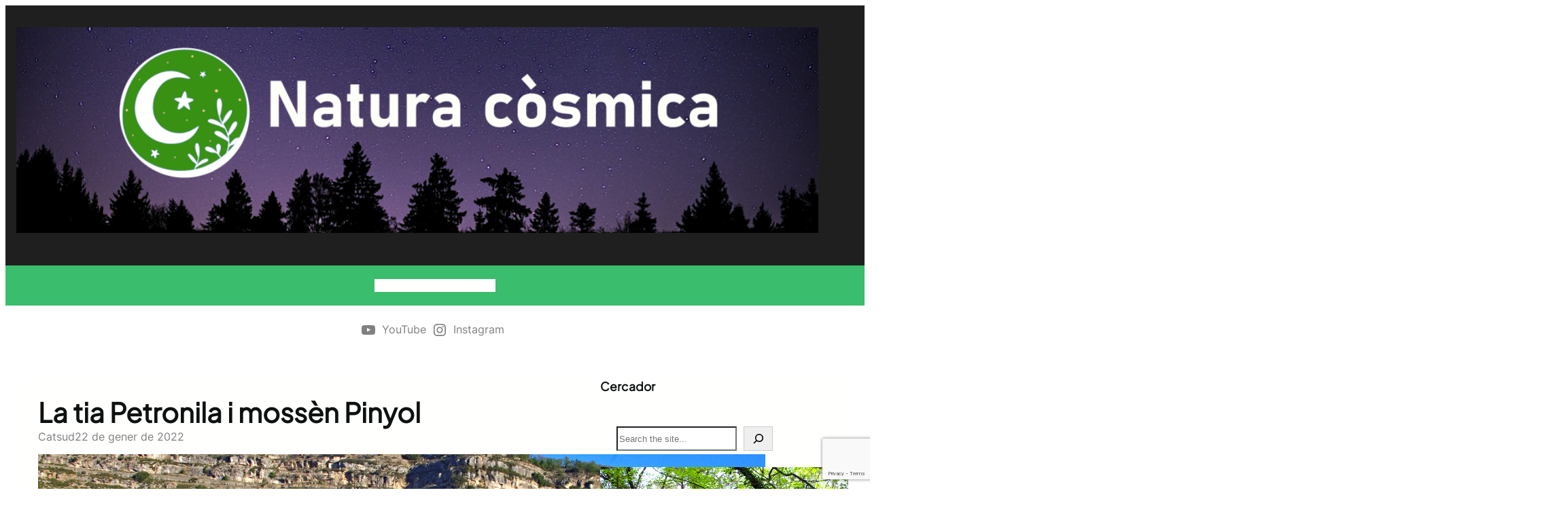

--- FILE ---
content_type: text/html; charset=utf-8
request_url: https://www.google.com/recaptcha/api2/anchor?ar=1&k=6LeGHQ4aAAAAAMeXm3oX29cZU2rhDozmlPa8a11Z&co=aHR0cHM6Ly9jYXRhbHVueWFzdWQubmV0OjQ0Mw..&hl=en&v=PoyoqOPhxBO7pBk68S4YbpHZ&size=invisible&anchor-ms=20000&execute-ms=30000&cb=ljgzakqiym9n
body_size: 48857
content:
<!DOCTYPE HTML><html dir="ltr" lang="en"><head><meta http-equiv="Content-Type" content="text/html; charset=UTF-8">
<meta http-equiv="X-UA-Compatible" content="IE=edge">
<title>reCAPTCHA</title>
<style type="text/css">
/* cyrillic-ext */
@font-face {
  font-family: 'Roboto';
  font-style: normal;
  font-weight: 400;
  font-stretch: 100%;
  src: url(//fonts.gstatic.com/s/roboto/v48/KFO7CnqEu92Fr1ME7kSn66aGLdTylUAMa3GUBHMdazTgWw.woff2) format('woff2');
  unicode-range: U+0460-052F, U+1C80-1C8A, U+20B4, U+2DE0-2DFF, U+A640-A69F, U+FE2E-FE2F;
}
/* cyrillic */
@font-face {
  font-family: 'Roboto';
  font-style: normal;
  font-weight: 400;
  font-stretch: 100%;
  src: url(//fonts.gstatic.com/s/roboto/v48/KFO7CnqEu92Fr1ME7kSn66aGLdTylUAMa3iUBHMdazTgWw.woff2) format('woff2');
  unicode-range: U+0301, U+0400-045F, U+0490-0491, U+04B0-04B1, U+2116;
}
/* greek-ext */
@font-face {
  font-family: 'Roboto';
  font-style: normal;
  font-weight: 400;
  font-stretch: 100%;
  src: url(//fonts.gstatic.com/s/roboto/v48/KFO7CnqEu92Fr1ME7kSn66aGLdTylUAMa3CUBHMdazTgWw.woff2) format('woff2');
  unicode-range: U+1F00-1FFF;
}
/* greek */
@font-face {
  font-family: 'Roboto';
  font-style: normal;
  font-weight: 400;
  font-stretch: 100%;
  src: url(//fonts.gstatic.com/s/roboto/v48/KFO7CnqEu92Fr1ME7kSn66aGLdTylUAMa3-UBHMdazTgWw.woff2) format('woff2');
  unicode-range: U+0370-0377, U+037A-037F, U+0384-038A, U+038C, U+038E-03A1, U+03A3-03FF;
}
/* math */
@font-face {
  font-family: 'Roboto';
  font-style: normal;
  font-weight: 400;
  font-stretch: 100%;
  src: url(//fonts.gstatic.com/s/roboto/v48/KFO7CnqEu92Fr1ME7kSn66aGLdTylUAMawCUBHMdazTgWw.woff2) format('woff2');
  unicode-range: U+0302-0303, U+0305, U+0307-0308, U+0310, U+0312, U+0315, U+031A, U+0326-0327, U+032C, U+032F-0330, U+0332-0333, U+0338, U+033A, U+0346, U+034D, U+0391-03A1, U+03A3-03A9, U+03B1-03C9, U+03D1, U+03D5-03D6, U+03F0-03F1, U+03F4-03F5, U+2016-2017, U+2034-2038, U+203C, U+2040, U+2043, U+2047, U+2050, U+2057, U+205F, U+2070-2071, U+2074-208E, U+2090-209C, U+20D0-20DC, U+20E1, U+20E5-20EF, U+2100-2112, U+2114-2115, U+2117-2121, U+2123-214F, U+2190, U+2192, U+2194-21AE, U+21B0-21E5, U+21F1-21F2, U+21F4-2211, U+2213-2214, U+2216-22FF, U+2308-230B, U+2310, U+2319, U+231C-2321, U+2336-237A, U+237C, U+2395, U+239B-23B7, U+23D0, U+23DC-23E1, U+2474-2475, U+25AF, U+25B3, U+25B7, U+25BD, U+25C1, U+25CA, U+25CC, U+25FB, U+266D-266F, U+27C0-27FF, U+2900-2AFF, U+2B0E-2B11, U+2B30-2B4C, U+2BFE, U+3030, U+FF5B, U+FF5D, U+1D400-1D7FF, U+1EE00-1EEFF;
}
/* symbols */
@font-face {
  font-family: 'Roboto';
  font-style: normal;
  font-weight: 400;
  font-stretch: 100%;
  src: url(//fonts.gstatic.com/s/roboto/v48/KFO7CnqEu92Fr1ME7kSn66aGLdTylUAMaxKUBHMdazTgWw.woff2) format('woff2');
  unicode-range: U+0001-000C, U+000E-001F, U+007F-009F, U+20DD-20E0, U+20E2-20E4, U+2150-218F, U+2190, U+2192, U+2194-2199, U+21AF, U+21E6-21F0, U+21F3, U+2218-2219, U+2299, U+22C4-22C6, U+2300-243F, U+2440-244A, U+2460-24FF, U+25A0-27BF, U+2800-28FF, U+2921-2922, U+2981, U+29BF, U+29EB, U+2B00-2BFF, U+4DC0-4DFF, U+FFF9-FFFB, U+10140-1018E, U+10190-1019C, U+101A0, U+101D0-101FD, U+102E0-102FB, U+10E60-10E7E, U+1D2C0-1D2D3, U+1D2E0-1D37F, U+1F000-1F0FF, U+1F100-1F1AD, U+1F1E6-1F1FF, U+1F30D-1F30F, U+1F315, U+1F31C, U+1F31E, U+1F320-1F32C, U+1F336, U+1F378, U+1F37D, U+1F382, U+1F393-1F39F, U+1F3A7-1F3A8, U+1F3AC-1F3AF, U+1F3C2, U+1F3C4-1F3C6, U+1F3CA-1F3CE, U+1F3D4-1F3E0, U+1F3ED, U+1F3F1-1F3F3, U+1F3F5-1F3F7, U+1F408, U+1F415, U+1F41F, U+1F426, U+1F43F, U+1F441-1F442, U+1F444, U+1F446-1F449, U+1F44C-1F44E, U+1F453, U+1F46A, U+1F47D, U+1F4A3, U+1F4B0, U+1F4B3, U+1F4B9, U+1F4BB, U+1F4BF, U+1F4C8-1F4CB, U+1F4D6, U+1F4DA, U+1F4DF, U+1F4E3-1F4E6, U+1F4EA-1F4ED, U+1F4F7, U+1F4F9-1F4FB, U+1F4FD-1F4FE, U+1F503, U+1F507-1F50B, U+1F50D, U+1F512-1F513, U+1F53E-1F54A, U+1F54F-1F5FA, U+1F610, U+1F650-1F67F, U+1F687, U+1F68D, U+1F691, U+1F694, U+1F698, U+1F6AD, U+1F6B2, U+1F6B9-1F6BA, U+1F6BC, U+1F6C6-1F6CF, U+1F6D3-1F6D7, U+1F6E0-1F6EA, U+1F6F0-1F6F3, U+1F6F7-1F6FC, U+1F700-1F7FF, U+1F800-1F80B, U+1F810-1F847, U+1F850-1F859, U+1F860-1F887, U+1F890-1F8AD, U+1F8B0-1F8BB, U+1F8C0-1F8C1, U+1F900-1F90B, U+1F93B, U+1F946, U+1F984, U+1F996, U+1F9E9, U+1FA00-1FA6F, U+1FA70-1FA7C, U+1FA80-1FA89, U+1FA8F-1FAC6, U+1FACE-1FADC, U+1FADF-1FAE9, U+1FAF0-1FAF8, U+1FB00-1FBFF;
}
/* vietnamese */
@font-face {
  font-family: 'Roboto';
  font-style: normal;
  font-weight: 400;
  font-stretch: 100%;
  src: url(//fonts.gstatic.com/s/roboto/v48/KFO7CnqEu92Fr1ME7kSn66aGLdTylUAMa3OUBHMdazTgWw.woff2) format('woff2');
  unicode-range: U+0102-0103, U+0110-0111, U+0128-0129, U+0168-0169, U+01A0-01A1, U+01AF-01B0, U+0300-0301, U+0303-0304, U+0308-0309, U+0323, U+0329, U+1EA0-1EF9, U+20AB;
}
/* latin-ext */
@font-face {
  font-family: 'Roboto';
  font-style: normal;
  font-weight: 400;
  font-stretch: 100%;
  src: url(//fonts.gstatic.com/s/roboto/v48/KFO7CnqEu92Fr1ME7kSn66aGLdTylUAMa3KUBHMdazTgWw.woff2) format('woff2');
  unicode-range: U+0100-02BA, U+02BD-02C5, U+02C7-02CC, U+02CE-02D7, U+02DD-02FF, U+0304, U+0308, U+0329, U+1D00-1DBF, U+1E00-1E9F, U+1EF2-1EFF, U+2020, U+20A0-20AB, U+20AD-20C0, U+2113, U+2C60-2C7F, U+A720-A7FF;
}
/* latin */
@font-face {
  font-family: 'Roboto';
  font-style: normal;
  font-weight: 400;
  font-stretch: 100%;
  src: url(//fonts.gstatic.com/s/roboto/v48/KFO7CnqEu92Fr1ME7kSn66aGLdTylUAMa3yUBHMdazQ.woff2) format('woff2');
  unicode-range: U+0000-00FF, U+0131, U+0152-0153, U+02BB-02BC, U+02C6, U+02DA, U+02DC, U+0304, U+0308, U+0329, U+2000-206F, U+20AC, U+2122, U+2191, U+2193, U+2212, U+2215, U+FEFF, U+FFFD;
}
/* cyrillic-ext */
@font-face {
  font-family: 'Roboto';
  font-style: normal;
  font-weight: 500;
  font-stretch: 100%;
  src: url(//fonts.gstatic.com/s/roboto/v48/KFO7CnqEu92Fr1ME7kSn66aGLdTylUAMa3GUBHMdazTgWw.woff2) format('woff2');
  unicode-range: U+0460-052F, U+1C80-1C8A, U+20B4, U+2DE0-2DFF, U+A640-A69F, U+FE2E-FE2F;
}
/* cyrillic */
@font-face {
  font-family: 'Roboto';
  font-style: normal;
  font-weight: 500;
  font-stretch: 100%;
  src: url(//fonts.gstatic.com/s/roboto/v48/KFO7CnqEu92Fr1ME7kSn66aGLdTylUAMa3iUBHMdazTgWw.woff2) format('woff2');
  unicode-range: U+0301, U+0400-045F, U+0490-0491, U+04B0-04B1, U+2116;
}
/* greek-ext */
@font-face {
  font-family: 'Roboto';
  font-style: normal;
  font-weight: 500;
  font-stretch: 100%;
  src: url(//fonts.gstatic.com/s/roboto/v48/KFO7CnqEu92Fr1ME7kSn66aGLdTylUAMa3CUBHMdazTgWw.woff2) format('woff2');
  unicode-range: U+1F00-1FFF;
}
/* greek */
@font-face {
  font-family: 'Roboto';
  font-style: normal;
  font-weight: 500;
  font-stretch: 100%;
  src: url(//fonts.gstatic.com/s/roboto/v48/KFO7CnqEu92Fr1ME7kSn66aGLdTylUAMa3-UBHMdazTgWw.woff2) format('woff2');
  unicode-range: U+0370-0377, U+037A-037F, U+0384-038A, U+038C, U+038E-03A1, U+03A3-03FF;
}
/* math */
@font-face {
  font-family: 'Roboto';
  font-style: normal;
  font-weight: 500;
  font-stretch: 100%;
  src: url(//fonts.gstatic.com/s/roboto/v48/KFO7CnqEu92Fr1ME7kSn66aGLdTylUAMawCUBHMdazTgWw.woff2) format('woff2');
  unicode-range: U+0302-0303, U+0305, U+0307-0308, U+0310, U+0312, U+0315, U+031A, U+0326-0327, U+032C, U+032F-0330, U+0332-0333, U+0338, U+033A, U+0346, U+034D, U+0391-03A1, U+03A3-03A9, U+03B1-03C9, U+03D1, U+03D5-03D6, U+03F0-03F1, U+03F4-03F5, U+2016-2017, U+2034-2038, U+203C, U+2040, U+2043, U+2047, U+2050, U+2057, U+205F, U+2070-2071, U+2074-208E, U+2090-209C, U+20D0-20DC, U+20E1, U+20E5-20EF, U+2100-2112, U+2114-2115, U+2117-2121, U+2123-214F, U+2190, U+2192, U+2194-21AE, U+21B0-21E5, U+21F1-21F2, U+21F4-2211, U+2213-2214, U+2216-22FF, U+2308-230B, U+2310, U+2319, U+231C-2321, U+2336-237A, U+237C, U+2395, U+239B-23B7, U+23D0, U+23DC-23E1, U+2474-2475, U+25AF, U+25B3, U+25B7, U+25BD, U+25C1, U+25CA, U+25CC, U+25FB, U+266D-266F, U+27C0-27FF, U+2900-2AFF, U+2B0E-2B11, U+2B30-2B4C, U+2BFE, U+3030, U+FF5B, U+FF5D, U+1D400-1D7FF, U+1EE00-1EEFF;
}
/* symbols */
@font-face {
  font-family: 'Roboto';
  font-style: normal;
  font-weight: 500;
  font-stretch: 100%;
  src: url(//fonts.gstatic.com/s/roboto/v48/KFO7CnqEu92Fr1ME7kSn66aGLdTylUAMaxKUBHMdazTgWw.woff2) format('woff2');
  unicode-range: U+0001-000C, U+000E-001F, U+007F-009F, U+20DD-20E0, U+20E2-20E4, U+2150-218F, U+2190, U+2192, U+2194-2199, U+21AF, U+21E6-21F0, U+21F3, U+2218-2219, U+2299, U+22C4-22C6, U+2300-243F, U+2440-244A, U+2460-24FF, U+25A0-27BF, U+2800-28FF, U+2921-2922, U+2981, U+29BF, U+29EB, U+2B00-2BFF, U+4DC0-4DFF, U+FFF9-FFFB, U+10140-1018E, U+10190-1019C, U+101A0, U+101D0-101FD, U+102E0-102FB, U+10E60-10E7E, U+1D2C0-1D2D3, U+1D2E0-1D37F, U+1F000-1F0FF, U+1F100-1F1AD, U+1F1E6-1F1FF, U+1F30D-1F30F, U+1F315, U+1F31C, U+1F31E, U+1F320-1F32C, U+1F336, U+1F378, U+1F37D, U+1F382, U+1F393-1F39F, U+1F3A7-1F3A8, U+1F3AC-1F3AF, U+1F3C2, U+1F3C4-1F3C6, U+1F3CA-1F3CE, U+1F3D4-1F3E0, U+1F3ED, U+1F3F1-1F3F3, U+1F3F5-1F3F7, U+1F408, U+1F415, U+1F41F, U+1F426, U+1F43F, U+1F441-1F442, U+1F444, U+1F446-1F449, U+1F44C-1F44E, U+1F453, U+1F46A, U+1F47D, U+1F4A3, U+1F4B0, U+1F4B3, U+1F4B9, U+1F4BB, U+1F4BF, U+1F4C8-1F4CB, U+1F4D6, U+1F4DA, U+1F4DF, U+1F4E3-1F4E6, U+1F4EA-1F4ED, U+1F4F7, U+1F4F9-1F4FB, U+1F4FD-1F4FE, U+1F503, U+1F507-1F50B, U+1F50D, U+1F512-1F513, U+1F53E-1F54A, U+1F54F-1F5FA, U+1F610, U+1F650-1F67F, U+1F687, U+1F68D, U+1F691, U+1F694, U+1F698, U+1F6AD, U+1F6B2, U+1F6B9-1F6BA, U+1F6BC, U+1F6C6-1F6CF, U+1F6D3-1F6D7, U+1F6E0-1F6EA, U+1F6F0-1F6F3, U+1F6F7-1F6FC, U+1F700-1F7FF, U+1F800-1F80B, U+1F810-1F847, U+1F850-1F859, U+1F860-1F887, U+1F890-1F8AD, U+1F8B0-1F8BB, U+1F8C0-1F8C1, U+1F900-1F90B, U+1F93B, U+1F946, U+1F984, U+1F996, U+1F9E9, U+1FA00-1FA6F, U+1FA70-1FA7C, U+1FA80-1FA89, U+1FA8F-1FAC6, U+1FACE-1FADC, U+1FADF-1FAE9, U+1FAF0-1FAF8, U+1FB00-1FBFF;
}
/* vietnamese */
@font-face {
  font-family: 'Roboto';
  font-style: normal;
  font-weight: 500;
  font-stretch: 100%;
  src: url(//fonts.gstatic.com/s/roboto/v48/KFO7CnqEu92Fr1ME7kSn66aGLdTylUAMa3OUBHMdazTgWw.woff2) format('woff2');
  unicode-range: U+0102-0103, U+0110-0111, U+0128-0129, U+0168-0169, U+01A0-01A1, U+01AF-01B0, U+0300-0301, U+0303-0304, U+0308-0309, U+0323, U+0329, U+1EA0-1EF9, U+20AB;
}
/* latin-ext */
@font-face {
  font-family: 'Roboto';
  font-style: normal;
  font-weight: 500;
  font-stretch: 100%;
  src: url(//fonts.gstatic.com/s/roboto/v48/KFO7CnqEu92Fr1ME7kSn66aGLdTylUAMa3KUBHMdazTgWw.woff2) format('woff2');
  unicode-range: U+0100-02BA, U+02BD-02C5, U+02C7-02CC, U+02CE-02D7, U+02DD-02FF, U+0304, U+0308, U+0329, U+1D00-1DBF, U+1E00-1E9F, U+1EF2-1EFF, U+2020, U+20A0-20AB, U+20AD-20C0, U+2113, U+2C60-2C7F, U+A720-A7FF;
}
/* latin */
@font-face {
  font-family: 'Roboto';
  font-style: normal;
  font-weight: 500;
  font-stretch: 100%;
  src: url(//fonts.gstatic.com/s/roboto/v48/KFO7CnqEu92Fr1ME7kSn66aGLdTylUAMa3yUBHMdazQ.woff2) format('woff2');
  unicode-range: U+0000-00FF, U+0131, U+0152-0153, U+02BB-02BC, U+02C6, U+02DA, U+02DC, U+0304, U+0308, U+0329, U+2000-206F, U+20AC, U+2122, U+2191, U+2193, U+2212, U+2215, U+FEFF, U+FFFD;
}
/* cyrillic-ext */
@font-face {
  font-family: 'Roboto';
  font-style: normal;
  font-weight: 900;
  font-stretch: 100%;
  src: url(//fonts.gstatic.com/s/roboto/v48/KFO7CnqEu92Fr1ME7kSn66aGLdTylUAMa3GUBHMdazTgWw.woff2) format('woff2');
  unicode-range: U+0460-052F, U+1C80-1C8A, U+20B4, U+2DE0-2DFF, U+A640-A69F, U+FE2E-FE2F;
}
/* cyrillic */
@font-face {
  font-family: 'Roboto';
  font-style: normal;
  font-weight: 900;
  font-stretch: 100%;
  src: url(//fonts.gstatic.com/s/roboto/v48/KFO7CnqEu92Fr1ME7kSn66aGLdTylUAMa3iUBHMdazTgWw.woff2) format('woff2');
  unicode-range: U+0301, U+0400-045F, U+0490-0491, U+04B0-04B1, U+2116;
}
/* greek-ext */
@font-face {
  font-family: 'Roboto';
  font-style: normal;
  font-weight: 900;
  font-stretch: 100%;
  src: url(//fonts.gstatic.com/s/roboto/v48/KFO7CnqEu92Fr1ME7kSn66aGLdTylUAMa3CUBHMdazTgWw.woff2) format('woff2');
  unicode-range: U+1F00-1FFF;
}
/* greek */
@font-face {
  font-family: 'Roboto';
  font-style: normal;
  font-weight: 900;
  font-stretch: 100%;
  src: url(//fonts.gstatic.com/s/roboto/v48/KFO7CnqEu92Fr1ME7kSn66aGLdTylUAMa3-UBHMdazTgWw.woff2) format('woff2');
  unicode-range: U+0370-0377, U+037A-037F, U+0384-038A, U+038C, U+038E-03A1, U+03A3-03FF;
}
/* math */
@font-face {
  font-family: 'Roboto';
  font-style: normal;
  font-weight: 900;
  font-stretch: 100%;
  src: url(//fonts.gstatic.com/s/roboto/v48/KFO7CnqEu92Fr1ME7kSn66aGLdTylUAMawCUBHMdazTgWw.woff2) format('woff2');
  unicode-range: U+0302-0303, U+0305, U+0307-0308, U+0310, U+0312, U+0315, U+031A, U+0326-0327, U+032C, U+032F-0330, U+0332-0333, U+0338, U+033A, U+0346, U+034D, U+0391-03A1, U+03A3-03A9, U+03B1-03C9, U+03D1, U+03D5-03D6, U+03F0-03F1, U+03F4-03F5, U+2016-2017, U+2034-2038, U+203C, U+2040, U+2043, U+2047, U+2050, U+2057, U+205F, U+2070-2071, U+2074-208E, U+2090-209C, U+20D0-20DC, U+20E1, U+20E5-20EF, U+2100-2112, U+2114-2115, U+2117-2121, U+2123-214F, U+2190, U+2192, U+2194-21AE, U+21B0-21E5, U+21F1-21F2, U+21F4-2211, U+2213-2214, U+2216-22FF, U+2308-230B, U+2310, U+2319, U+231C-2321, U+2336-237A, U+237C, U+2395, U+239B-23B7, U+23D0, U+23DC-23E1, U+2474-2475, U+25AF, U+25B3, U+25B7, U+25BD, U+25C1, U+25CA, U+25CC, U+25FB, U+266D-266F, U+27C0-27FF, U+2900-2AFF, U+2B0E-2B11, U+2B30-2B4C, U+2BFE, U+3030, U+FF5B, U+FF5D, U+1D400-1D7FF, U+1EE00-1EEFF;
}
/* symbols */
@font-face {
  font-family: 'Roboto';
  font-style: normal;
  font-weight: 900;
  font-stretch: 100%;
  src: url(//fonts.gstatic.com/s/roboto/v48/KFO7CnqEu92Fr1ME7kSn66aGLdTylUAMaxKUBHMdazTgWw.woff2) format('woff2');
  unicode-range: U+0001-000C, U+000E-001F, U+007F-009F, U+20DD-20E0, U+20E2-20E4, U+2150-218F, U+2190, U+2192, U+2194-2199, U+21AF, U+21E6-21F0, U+21F3, U+2218-2219, U+2299, U+22C4-22C6, U+2300-243F, U+2440-244A, U+2460-24FF, U+25A0-27BF, U+2800-28FF, U+2921-2922, U+2981, U+29BF, U+29EB, U+2B00-2BFF, U+4DC0-4DFF, U+FFF9-FFFB, U+10140-1018E, U+10190-1019C, U+101A0, U+101D0-101FD, U+102E0-102FB, U+10E60-10E7E, U+1D2C0-1D2D3, U+1D2E0-1D37F, U+1F000-1F0FF, U+1F100-1F1AD, U+1F1E6-1F1FF, U+1F30D-1F30F, U+1F315, U+1F31C, U+1F31E, U+1F320-1F32C, U+1F336, U+1F378, U+1F37D, U+1F382, U+1F393-1F39F, U+1F3A7-1F3A8, U+1F3AC-1F3AF, U+1F3C2, U+1F3C4-1F3C6, U+1F3CA-1F3CE, U+1F3D4-1F3E0, U+1F3ED, U+1F3F1-1F3F3, U+1F3F5-1F3F7, U+1F408, U+1F415, U+1F41F, U+1F426, U+1F43F, U+1F441-1F442, U+1F444, U+1F446-1F449, U+1F44C-1F44E, U+1F453, U+1F46A, U+1F47D, U+1F4A3, U+1F4B0, U+1F4B3, U+1F4B9, U+1F4BB, U+1F4BF, U+1F4C8-1F4CB, U+1F4D6, U+1F4DA, U+1F4DF, U+1F4E3-1F4E6, U+1F4EA-1F4ED, U+1F4F7, U+1F4F9-1F4FB, U+1F4FD-1F4FE, U+1F503, U+1F507-1F50B, U+1F50D, U+1F512-1F513, U+1F53E-1F54A, U+1F54F-1F5FA, U+1F610, U+1F650-1F67F, U+1F687, U+1F68D, U+1F691, U+1F694, U+1F698, U+1F6AD, U+1F6B2, U+1F6B9-1F6BA, U+1F6BC, U+1F6C6-1F6CF, U+1F6D3-1F6D7, U+1F6E0-1F6EA, U+1F6F0-1F6F3, U+1F6F7-1F6FC, U+1F700-1F7FF, U+1F800-1F80B, U+1F810-1F847, U+1F850-1F859, U+1F860-1F887, U+1F890-1F8AD, U+1F8B0-1F8BB, U+1F8C0-1F8C1, U+1F900-1F90B, U+1F93B, U+1F946, U+1F984, U+1F996, U+1F9E9, U+1FA00-1FA6F, U+1FA70-1FA7C, U+1FA80-1FA89, U+1FA8F-1FAC6, U+1FACE-1FADC, U+1FADF-1FAE9, U+1FAF0-1FAF8, U+1FB00-1FBFF;
}
/* vietnamese */
@font-face {
  font-family: 'Roboto';
  font-style: normal;
  font-weight: 900;
  font-stretch: 100%;
  src: url(//fonts.gstatic.com/s/roboto/v48/KFO7CnqEu92Fr1ME7kSn66aGLdTylUAMa3OUBHMdazTgWw.woff2) format('woff2');
  unicode-range: U+0102-0103, U+0110-0111, U+0128-0129, U+0168-0169, U+01A0-01A1, U+01AF-01B0, U+0300-0301, U+0303-0304, U+0308-0309, U+0323, U+0329, U+1EA0-1EF9, U+20AB;
}
/* latin-ext */
@font-face {
  font-family: 'Roboto';
  font-style: normal;
  font-weight: 900;
  font-stretch: 100%;
  src: url(//fonts.gstatic.com/s/roboto/v48/KFO7CnqEu92Fr1ME7kSn66aGLdTylUAMa3KUBHMdazTgWw.woff2) format('woff2');
  unicode-range: U+0100-02BA, U+02BD-02C5, U+02C7-02CC, U+02CE-02D7, U+02DD-02FF, U+0304, U+0308, U+0329, U+1D00-1DBF, U+1E00-1E9F, U+1EF2-1EFF, U+2020, U+20A0-20AB, U+20AD-20C0, U+2113, U+2C60-2C7F, U+A720-A7FF;
}
/* latin */
@font-face {
  font-family: 'Roboto';
  font-style: normal;
  font-weight: 900;
  font-stretch: 100%;
  src: url(//fonts.gstatic.com/s/roboto/v48/KFO7CnqEu92Fr1ME7kSn66aGLdTylUAMa3yUBHMdazQ.woff2) format('woff2');
  unicode-range: U+0000-00FF, U+0131, U+0152-0153, U+02BB-02BC, U+02C6, U+02DA, U+02DC, U+0304, U+0308, U+0329, U+2000-206F, U+20AC, U+2122, U+2191, U+2193, U+2212, U+2215, U+FEFF, U+FFFD;
}

</style>
<link rel="stylesheet" type="text/css" href="https://www.gstatic.com/recaptcha/releases/PoyoqOPhxBO7pBk68S4YbpHZ/styles__ltr.css">
<script nonce="EyITmjINbfNpwXZ19qlEJA" type="text/javascript">window['__recaptcha_api'] = 'https://www.google.com/recaptcha/api2/';</script>
<script type="text/javascript" src="https://www.gstatic.com/recaptcha/releases/PoyoqOPhxBO7pBk68S4YbpHZ/recaptcha__en.js" nonce="EyITmjINbfNpwXZ19qlEJA">
      
    </script></head>
<body><div id="rc-anchor-alert" class="rc-anchor-alert"></div>
<input type="hidden" id="recaptcha-token" value="[base64]">
<script type="text/javascript" nonce="EyITmjINbfNpwXZ19qlEJA">
      recaptcha.anchor.Main.init("[\x22ainput\x22,[\x22bgdata\x22,\x22\x22,\[base64]/[base64]/[base64]/bmV3IHJbeF0oY1swXSk6RT09Mj9uZXcgclt4XShjWzBdLGNbMV0pOkU9PTM/bmV3IHJbeF0oY1swXSxjWzFdLGNbMl0pOkU9PTQ/[base64]/[base64]/[base64]/[base64]/[base64]/[base64]/[base64]/[base64]\x22,\[base64]\\u003d\\u003d\x22,\x22LjrDnsOiw7QHwoTDhlwkNW4iM8OKwpYcfcKyw78tRkPCtMKRflbDhcO7w5hJw5vDvcKRw6pcRAI2w6fCtzVBw4VOYzk3w47DgsKTw4/Dl8KHwrg9wpTCijYRwo3CkcKKGsOmw6h+Z8OiEAHCq3PCl8Ksw67CkXhda8O/[base64]/CpcOtwr/Cr0AFwr9ewoDCu8OJK8KyecOLdF5vOywocsKEwpwuw44bamg0UMOEEFUQLTzDsydzdMOCNB4EBsK2IXrCn27Cik8Rw5Zvw7DCt8O9w7lkwr/DszMcOANpwprCucOuw6LCqnnDly/DosO+wrdLw6zCihxFwpzCoh/DvcKBw7bDjUwIwpo1w7NJw6bDglHDuELDj1XDjMKzNRvDlsKLwp3Dv2M5wowgBsK5woxfGsKcRMOdw5zCnsOyJRDDksKBw5Vww7B+w5TCrDxbc3LDp8OCw7vCvz11R8O/wrfCjcKVWCHDoMOnw7Z8TMO8w6ozKsK5w6keJsK9bjfCpsK8BsOXdVjDrWV4wqsYaWfClcKiwo/DkMO4wqvDgcO1bmsxwpzDn8KKwp0rREnDmMO2bm3DrcOGRWvDo8OCw5Q3SMOdYcKuwr0/SXnDssKtw6PDghfCicKSw6rCnm7DusKawrMxXWRFHF4TwqXDq8OnXwjDpAERfsOyw79Zw70Ow7d7LXfCl8O3J0DCvMK1M8Ozw6bDuSd8w6/CqlN7wrZcwrvDnwfDjcOMwpVUNcKYwp/DvcOzw6bCqMKxwqNlIxXDszJIe8OIwrbCp8Kow5XDiMKaw7jCsMKhM8OKYFvCrMO0wp8nFVZIDMORMEjCiMKAwoLCvsOeb8KzwobDnnHDgMK3wq3DgEdaw5TCmMKrBsOAKMOGf3puGMKRfSN/ExzCoWVKw65ELwtuFcOYw6bDq23Dq1fDvMO9CMOsdsOywrfCsMKJwqnCgBkew6xaw5cRUncrwqjDucK7MkgtWsO1wr5HUcKWwqfCsSDDksKSC8KDUsK8TsKba8Kbw4JHwpp5w5Efw4Iuwq8bTwXDnQfCr3Bbw6AAw6oYLBrCvsK1wpLCmsOsC2TDhS/DkcK1wo/CnjZFw4zDrcKkO8K0bMOAwrzDo1dSwofCgxnDqMOCwpXCqcK6BMKCFhklw5TCmmVYwooHwrFGOFZYfE3DjsO1wqRsSShbw53CjBHDmg/Dnwg2C3FaPT81wpBkw4XCjsOMwo3CrMKle8O1w6UxwrkPwocfwrPDgsOgwqjDosKxC8KHPisxa3BaWcOww5lPw7UswpMqwoHCnSIuXHZKZ8K/EcK1WmHCuMOGcF1AwpHCscO4wqzCgmHDvHnCmsOhwp3CgMKFw4MIwpPDj8Oew5vCmhtmDsKvw7HDmMKJw6cHWcOfw5zCncO0wqAOAMOINBnCgwoUwrPCv8OyDGHDjQ9ww5h/QjRMT27CocObQQ0WwphGwpUNRhJ4SGlpw6PDgMKMwoNBwr49c2UkR8KOCTpXA8KLwrPCgcKbdsO0LsOWworCkcKlCsOuMMKFwpQ2wpowwqTCtsO3w5oDwrtMw6XDscKhAMK6QcK6dxXDmsKQwrd/KwXCmsO4KEXDlybDh0fCj0klbxrCuAzDrUd0LxNsbMOyRsOtw7RaATbCuxtKI8KtcwQewro8wrLCsMK5GsKIwoTCmsOQw5ZUw55oA8ONN2vDu8OpTsO5w6vCkEjCscOowpUEKMOaOBHCisOJDmhkI8Osw6vCgwLDtcOFRHYUwq/Dkl7CncOuwo7DjsOZUVHDgcKGwr/Com3CvEUBw7/DmcKnwogXw78wwpbCg8KNwrbDg2nCgcKxwo/DsW9TwpJMw5cQw63DrMKpe8KZw78EBcO4AMKyDynCrsK6wpIhw4HDkAXCiDwXWRLCoQtXwo/DjzgDRQLCsxfCkcOjaMKKw4A/QgfDh8KCbm4gw67CvsKrw4nCu8K0ZcOLwpxMPl7Ct8OJXks9w6jCpGXCisKhw5LDpGHDjmnCrMKhVxAyNMKIwrFeCVPDq8K3wrEmEl/CsMKqN8OQAQISC8KxfGMIGsK8S8K3OFMUSMKew7vDkcKUF8KlSz8Lw6HDhAcIw53CgQnDnMKdw4ctDkTChcKQQsKEJMO7a8KWJzlPw5cVw6rCtD3DjsOREWzCicK9wo/DncOtHcKgDBAfGsKew5rDvwU+Y38OwoLDlsOVOsONKkB4B8OSwr/DnMKTw4pjw63Dr8KdDyLDmAJaQywvXMOCw6s3wqzCpF/[base64]/w7A6b8OHRcOhc8Knw7lMK8KuZsKtw5rCrcOPbcKTw4vCnDQPXAzChFPDvTjCoMKVwrtUwpEVwrMKO8KMwoZJw7NmFWHCq8OwwpHCtMOIwqHDucO9w7fDiVLCicKDw5tyw4cQw4jDumfCgR3CjC4me8OYw6FNw5bDuD3Dj0jCmQQFJWbDkGzDkFYiw7s/cWXCncO0w7fDn8OfwrVBE8OIE8OGGcO/TMK7wqYYw5AfHsO9w7wpwrnCoURDKMOrTMOGMsKPNDHChcKeFDvCmsKHwo7Ci1rCjE4CdsOGwq/CthM3SQRcwobCu8O+wpEOw7MwwovDmiA8w5nDpcOmwognPk/DpMKFD24uMVDDq8K7w4s6w5BbPMKibkzCtGcpS8KIw5zDn2VqFnsmw5DCog1IwoMEwpbCv0PDvmNJEsKsdHTCrsKFwrYrYA/DtBfCgSwawrvDh8KKKcO/[base64]/[base64]/CvsKMwrnCq8KlR0LDuMK4w5BXGTs5wpkWDMO4OcK4EMKFwoxwwojDmsODw4xRfsKMwpzDnS4Kwr7Di8KNesK3wqk2c8OMTMKTGsKpSsORw5/[base64]/DmlHDusKgw5XDucOqw7QMHsOdw7nCgcKWE8Oewo0TwqnDpcOJwqDCs8KrHhsAwqJMTWzDrHTDrHTDnSbDix3Ds8OkUFMNw5bCkSnDu2UrbT7CqMOnCcODwoTCs8K4JsOIw7DDoMO5w7dMcW0nS1FucgArw4HDgMOawqrCrW0tQwgewo/ChDxtUMOjZ0tjXsOYNFIsdQ/[base64]/DkcKDDVxOw6DDvcOmwpTDh8OiGH8uZsKlw758GldUwrkCOMK7csK+w4RWR8KufiU9RMO/A8Kww5XCosO/w6czdMK+ORXDisOVLgfCsMKYwoDCtGvCiMOgL1p3McOxw6bDhV48w6vCkMOIcsONw7xAS8KpbULDvsKcwqfCj3rCuiAMw4IDT3ANwpfCizI5wpt0w7zDucK5wrbDh8KhTW43w5JfwqJ9RMO8elzDmhHCkF4dw6rCmsOSXMKzbXxUwqFhwrLCojM1WB06CwF/wrDCj8KGC8Ouwo7CqsOfNx1jcDdtDCDDmQHDksKeKl3CoMK6HsOscsOPw78ow4IMwoLCvk9PCMOnwol0c8Oew7zDgMOiMsOFAg3DqsKKdFXCosOCQMKJw4bDp27Cq8Ohw4XDo2/[base64]/ChSDDrsOgwo7CilBEwrPCpGUjT1FAeMOZwq4Tw4V2w41dHWnCgkQHwpxadnrCpRTDkSbDq8O5w4PCuC1pI8O3wo3DjsOyEGEfXXBEwqcRZcO2wq3CgX1Aw5VLYzRJw5kWw6fDngwsX2pOw6h2K8OCXsKGwoPDo8Kyw7p/[base64]/DrFk0w4wOw6l4w7Bww5Quw5bDgcOmbcKdC8OUwqnCncK6wpFtQcKXIwrChMKqw6zCm8KxwrgTPVPCoFbCgsOvKygew4LDgcOUNBvCjlnDnzVJwpXCtsOtYTZmYGkIwqsFw43CgSMbw5JiU8OOwqI0w7c+w5TCqyJ/w7xHwovDjhRuMsKcesOHP3nClnpJccK8wrImwqfDmTwOwpwJw6UcUMOqw4lwwqrCoMKcwqcrHBbCgVvDtMOCMkLDr8ONOgnDisKhwr0NZEsOPQJ/wqQ6OMK6MDgBFko4Z8KPBcK1wrQZNH/CnXE2w59+wplbwrPDkWfCv8OrAgccH8OnHn1yZlDCo3owG8KCwrFzU8O2MxTCgTkgcwnDt8KjwpHDiMKsw57CimPDt8K3BV/CvcO+w6LDicKEw5IaBAImwrNeKcK3w45Tw7EudMKQDBXCvMOiwo/[base64]/w5vDgBQveDTCqsO5w4gswpwhMxpRbMKXwobDljDCncOJaMKuBcKQFcOEP0PDpsOAwqjCqjQuwrHDqcKLwovCvTRawrHCl8KCwoNPw5c6w7zDvFs/E0XCk8OTVcOVw7dbw6bDgRbCqlodw71Vw6TCgxXDuQd3JcONG1XDq8KeBgvDpAABIMKEwovDhMK6QMKKIEBIw5t+E8KOw6vCncKRw5jCgsKWXBsmwo3Cgyl7FMKTw5bCqyIcFH/DoMOVw50Sw5XDvAdzXcKIwpTCnxfDknNPwpnCh8OJw6TCmsKyw41sX8OPelI2YsOFD3x1K1lTwpvDqSlNwphIwqNjw4nDh0JvwqfCuxYQwrlxwo1deyDDgcKNwpd0w6dyEREQw5Rcw6vDnMKYOgJrKWzDgUXCqMKMwr/DqhECw55Fw7jDoTXDksKyw6/Cg2Nyw7ojw7EZScO/w7bCqT/CrWQaOCd5wobCoCfCgR3CmAhUwpbCly3DrkYxw7M5w6LDrwPCncKNe8KRwrbDssOZw6xWOmZ5wrdPP8KxwrjCgnbCucOOw48awqHDhMKaw43CpC1cwrXClX5bHsKKBBZHw6DClMOZw47CiGtRUsK/FcO5w7hODcOcPmxcwoQhYMKcw5lQw4cHw6bCqVsdw6zDn8Knw7LCvsOiMnIYCsOhWjbDs27DgV1AwqfCpMKIwqjDpCXDr8K6P17DvcKCwrzCh8OVYBLDlHrCmVATwqrDisK7A8KwXMKHwpxywpTDhsKxwoALw7/CpsKkw7TChBzDhk5JEMOQwoAUeFXCjcKfw4/[base64]/[base64]/Cr0fCoMOTbSg7wpNTJ0k5w5xpSFDDmwrCrCIrwrN7w7ZWwrx6w5kRwr/DnxAlVMOww6rDlCZvwrLCrk/[base64]/NBpeH8OUHsKjeAPChSPCn8KhJUxtwoYWw4NpwrnDi8KUR3sMYMKtw6XCnRTCoQzCv8K2wrHDh2F+UHQMwrx1woPCoGbDrh3CoRZkw6jCpw7DnxLCnS/Dj8O+w4M4w71FUFvDgsKCw5FFw4oXTcO1w77DmsKxwq/CgAgHwrzCqsKbfcO+wrvDp8KHw5Nnw5HDhMOuw4g0w7bCvsOTw5wvw6bCv3ZOwqHDkMOSwrdiw5wwwqgeD8OKUyjDvEjDocKowoAUwq3DqMOoV03CisOmwrbCnEV1NcKdwotgwrXCqcKEfMKxHA/CoiLCuV/[base64]/[base64]/Cthd5wqnDgsOcScOJw5TDhjDCpsKwS8OBFDMyI8KLUEoMwqIywogAw4tzwrcGw51TVMOfwqY9w5TDgMOcwqE/wonDkkQ9WcKBWsO0IMKvw6TDtHYtVMK8AcK6WFbCvHPDslHDh3p0d3bCjT0pw7PDtELCtF40c8Kyw77DmsOrw7rDuxxpRsO6MzRfw4QYw7XDhDTCt8Kqw4Mmw5zDicObTsO/FMO/ccK0UsKxwq0LYsObB2klYcKpw6jCvcOdwoLCoMKDwoHCpcO/[base64]/DuMOJwrxRw6sLVDTDslfCuHfDmjXDlMOaw71RTMKvwpFCecKVcsODPMOcw5PCmsKWw5tNwop4w5vDiR1tw4llwrDDlTRiXsOUZsKbw5PDj8OKfj5iwrXDmj5pfxldJ3LDt8KPV8K6PywbcsOSdsKJwobDsMOdw67DvMK/dWrCmMOSBcOsw6bDrcOZe1vCqk0iw4/DjsOQbALCpMOAwo/[base64]/CosOCw506dMKWSilqGlfDq3MWw79FKCTCnnHDqsOpwr4LwpB9wqJvIMO6w6lUFMO5w607XitEw5jDjMOHecO9YxxkwrxweMOIwqhwMEtkwoLDh8Khw4ATZzrCpsKER8KCwoLCm8KPwqfCjRXCk8OlHiTCqg7Cn3LDoWBECsK/w4bCgjTCgiQqe1TCrQMvw4vCvMOjA3Jkw69pwq5rwqDDm8ONwqpbwpojw7DDu8K5Z8KvRMKnZ8OvworChcKJw6ZgQ8OqAGtNw6TDtsKLRUgjNFRPPVNYw7TCkw0YHQscSWPDh23DkQPCrXwowq/DrRUrw4bCli7Dg8OAw7oeUjIhWMKMOkXCvcKQwpcqeCLCu3Rqw6zDqsK7H8OdPyrDlS0Yw6EUwqYHNsKzG8O3w7bCssO9wph5QwFadgDDkxrDvAbDksOlw54vRcKgwpnCrUY1PEvDvX/DhcOcw5nDgTBdw4nCvcOdb8OkDhg9wrXDij4Hw6RXE8OIwpjCv23DucKmwp5FBsOPw4/[base64]/Cm8Oiw7AkdkIqYsKuw6gbPsOMwpELwo9jwrBNLsKqTSbCvMO8C8OAQcOkOxPDo8Ojw4fCj8KXYkwdw5rDvjpwMRnDlEfDgQYqw4DDhgPCkSMVd3vCsEdZwp7DnMOXw47DqDUYw5PDtsONw4fCjSMXI8KQwqRMwrl/McOZEiPCp8OsJ8KuC13DjMKIwpkJw5MlLcKawrTCshw1w7vDisOILD/DuDEVw7Jmw7rDlsOgw54JwqTCkWcKw4caw4ASdmvCk8OOFMKoEMKsN8OBU8KeP35YLl0BZ1rCjMOaw7zCi2dswoJowqvDuMO/fMOiwrnCgzFCwqZyayDDnCPDiVtpw6o+cCfDgwlJwqhzw6IPJcKofm4Jw7wuaMOWAUcpw4Vcw6rCiRI4w5V6w4dEw5fDqAhUNTBkDcKqTMKXPsKwc05TXMOiwo/CjsO+w5YdLMK7J8KIwo/DmcOCEcO3wo3DuUR9JsK4WXUXXMOtwqBzZjbDnsKnwrpeaV5JwpdiRMOzwq1IQsOawqbDgnsDQwIBwpEYwr0dSnILe8KDZsKUBE3DncOow4vDsHZ7GsOYC2JEwr/DvMKdCsK9UMK4wo9TwpbClBxDw7UXXwjDuV9EwpgLO1/[base64]/YsOKw4PCsUM9w7PCj8K5WQ3Du1J8w6MyH8KeV8O0WAtNKMK/w4HDocOwYBt5TxIjw43CmBbCtXrDkcODRxElKsKiEcKrwpBoCsOMw4nCvibDuA/[base64]/DuC3CoMKhYcKRwq/CmHDDp8O8wqnCv3zClxpYwq0fwpg1PlDCtcO4w6DDu8OeccOdHBzCq8OXYBgnw6kZXBvDqx7CkXs4PsODY3HDglzClcKKwrLChMK/WWgxwpTDi8Kiwo4xw44xwqbCsSzDpcK5w7B8wpZGw6dXw4BAG8KUFVbDlsOCwrfDnsOkGcKYw5jDj2IPbMOKWF3DhnlNd8KJe8Onw5V8fEFNw40Zwo7CisOCblfDrsK6FMOBAsO+w7bCqABWAMKawppsFnPCiB/CjG3DtMKXwqdMBmzClsO7wrfDvD5yfsKYw5XCj8KdTG3DsMKWwpAaGmhbw5MWw7TDj8ODMMOMw7DCvsKow55Fw61FwrUsw5nDh8KrTcOdbEXDiMKqb2IYHnzClh1vcwfCqsOSScO0wqoew5B2wo14w43CqMK2wplkw6nCoMO+w5x5w5/Dr8Odwod/DMOiKMKzU8ONSWBqNkfDlcOtBcOnw5HDqMK1wrbCpmEnw5DCvkQQawPCr23Ch1vCmMOYBwnCrsK/[base64]/DivCtMOjR8O3IV91Yy/[base64]/CmwDDs23DlTfCt8KNWVhBf8OyUsO3w6Bjw7DCg1DCpMO6w7fCnsO/w6AULUB+LMO5eh7DicK4LCYnw70cwqzDrsOAw5rCucOfwobCgDR5w5/CkcK8wpZ5woLDggQrwrrDpsKywpBrwpsIFsKMHcOJw5zDrUB/[base64]/SMOwF8KCEsKpEWcgOsKQwrwqNF7CqMKHZcOOw5YHw6FNXyh1w4VEw4nDjsKuSsOWwq4ww6DCoMKvwqHDshs8UMKCw7TDpArDusKaw4A3wqYuwpzDjMOywq/CoD53wrN5wrV0w5rDviXDnHtdf0FbL8KlwoglYcOYw5DDvG3CssOEw59vRMOfUm/Cm8KlB3gQFh4wwosnwphdQWnDj8OISmPDmsKBJFgJwp9DAcOAwqDCphzCmEnCvSzDr8Ocwq3DvcO/CsKwVWHDvVRhw58JSMOFw6Evw4AmJMOiNz7DncKQM8KHw5zDqMKCfls+LsK0wrXChENYwpbDjWvCmcOwbMO+PlDCmQvDkX/DssOuDyHDoyAYw5NYIx8JAMOSw5hMO8KIw4fCvkXCq3vDksKRw57Ds2gvw6/Dql9JGcOFw6/[base64]/[base64]/OkVAYxIVCcKdwqV2NcO2TnhYwqEtw4zCoW/[base64]/[base64]/DtmdzKS9XGMOPYwgqw6hFNcO4w69MwrdIEj8zw4ICw6bCn8OaFMKEw5fDpSDDpl9/XHHDlsOzIm5EwojCtSnDl8OSwoIhbGzDn8Ocdj7Ct8OnCVwZX8KPaMOEw45AYHjDisOkwq3DozTCjcOmQMKja8KmTsOIfCg6KcKJwq7DqkonwpxKPVnDtFDDlwrCpMKwITcfw4/DpcKcwrTCvMOMwqslwq4bw6Uaw5xBwoYaw4PDscKQw7BDwrZaRVPCucKQwqcwwo1Pw5tsH8OiSMOjw7rCosKSwrBnFwrDp8Oaw7/DuknDkcODwr3CucOvwoN/ccOGZsO3dcOHf8Owwpx3MMKPfT8awofDpkh3w698w5HDrQTDgsOrVcO4CBnDkcOcw4PDqSQFwrAXCUMjw6Y/AcKnHsOtw4JwMgB/w59iEijCmGd4RcOYVxEQccKJw7bCsyJpesKhWMKhc8OiIjXCtwjDn8KBwoPDnsKtwpbDvMO7asKkwqAaV8KRw7MjwrLCrAQVwqxKw6PDjSbDig8HIcOmMsOQeSFlwqEuRsKgAsO8aARsOEbDrRvDq3zCnAjDjcOba8ONwqPDoiZUwrYJUsKgDg/ChsOuw5RBZEwyw78aw4NEbcO6wpAmK0DDijQUwqlDwo8efk82w5/[base64]/DjsOsA8OfwoBCw6liwpUQw7tvwpwLw4fCvU3CkkcsNMOXC10YQsOMJ8OCNw3DixY/N0t5BhtxK8K6wpEuw79cwp3CjMOBHMO4FcOcw7nDmsOcNmLCk8Ocw4vDql09wqZCwrzCvcKcLMOzFcKBDyBcwodWScOfMHk1wojDlyXCqWt7w7A9bjLDr8OEM0FcXwTDmcKZwrV1KcKIw7nCvsO5w7rDkSU1UE/CqMKCwoXCgkUhwq3CvcOxw4Ezw7jDkMKFwpvDsMKCdTFtwo/ConXDkGgQwp3CmMKhwqg5CMKZw6lMfsKbwoMmbcKOwpjCi8OxK8OQOMOzw6zCuX7CvMKFwq8BOsOXMMOuIcKfwqjCmMKOS8OwVFXDghwZwqMCw7DCuMKmI8O6I8K+ZMO2LCwOQzfDqh7DgcK1WjtIwq1yw4HDmwlVDSDCiAVeSMONA8O7w7fDnMKSwrbCjALCnn/[base64]/DjsKfO8OwwqrCoyNKw6xqd8Ktw5LDpEhsYmrDpwRQwq/[base64]/DpUTDszDCgA/DoMK1BBY3w4zCoCFcw73ChMO/[base64]/[base64]/Dk0nDosOhZgTDmcKswrrDvyLCmMOlwr7CrCUNw5HDm8OIFR0/w6AiwrxcGFXDhwEJN8Oow6VHwpHDhkhywoFoJMO8YMKBw6XCrcKbwo7DpFBmwqEMwpbCqMOPw4HDkU7Dq8K9HcKowqLCpzdfJVYlKQjCicO3wr5rw4VqwpY3McOSBMKCw5LDlSrCuxlLw5wOCSXDgcKiwqkGXFhyL8Klw4UYPcO7EE1/w5Agwo1jLyfCisKLw6/CvcO/EAp6wqPDlMObwq/[base64]/DtCDDhsKEw4zCp8OYFcORwoTCicOlw5/CqgBmwqANWsO5wpJVwpFpw5nDtMO/NEvColTChCxVwpsQCMO2wpvDvcK2dsOlw4rCsMOEw75JGArDrsK+wpnCmMOMfh/[base64]/RDZATgtdwptdf8Ohw73DrsOaw6EpYsKJw7MLc8OLwp5eTcOzIFnCvcKldWPDrsObNlAdFMOAw59OXy9SAnTCucOrRmwqIj/[base64]/CscKtwq8YbsKGJMOyYScXw4Bwwo7CsQjCjMKiwofDscKfw5PDqAw/wpHDqkUewovCssKvaMKQwo3CtcOYRxTDncOSZcKfEcKuw55XJsOqWWDDrsK3CyXDssOHwq/DncO4NMKnw5DClWfCmsOdUMO5wrojGhrDm8OTFMO8wqt7w5NDw4AfKcKYXkR3wpJ/w4sHF8Kew4XDg0oyZ8OWaitbwpXDgcODwp0Sw5gawr87wrTDlsO8ScOyQ8KgwowtwprDkV3Cv8KEOF5fdsK7C8KeWHJUdWHDn8OPYsO/wrk0A8KWw7h7wpNIw790ZcKPw7nCicOrwpJQGcKwPMKvMzLDh8O+wpTDssK7w6LCgFgcW8KfwrzCsi4sw5TDn8KSL8OwwrnCssO3ZEgTw4jDkjUiwqbCrsKUJ1ISZ8KgThDDhMKDwpzDmkUHNMK6JVDDgcKRS1sOYMOwSHltw5PDujlQw5AwGX/[base64]/[base64]/Dqz3DmcO3w4ofaMOHw6VxR8OdwonCv8Ksw7jCr8KYwqtpw6cwccOQwpU0wp3CgA5IGcO1w73ClSJgwqTChsOAE1dHw6NKwr3CscKzwow9CsKFwo8xwrzDhMORDMKbOcOxw6kfH1zCh8OUw5FqAUrDmC/ChTwQw6LCjnUywoPCs8OuNcKLKBkZwojDh8KhIUXDj8KtIyHDpxbDri7Dih4oUMO/X8KHWsO3w6JJw5ELwpLDr8KWwp/CvxPCr8OBwqETw4vDoGzDhk5tPxdmNArCn8KlwqxdH8OzwqRxwqAFwqQmbsO9w4HCmMOrNWh1IsOXwrVew4nCix9BM8K3fWHCkcO/OcKveMKFw5dOw5dsYcOaJcK/DMOIw4HDuMKow4fCmMK2BxzCpMOVwrY6w6zDjlF7wpt8wqbDoxoLwqrCpmdhwo3DssKUPDwkAsKnw4RFHWjDgE3Dt8KGwrk5wrfCuGTDrcKOwoA0eRxVwooFw7rCg8KGXMKgw5TDl8K/w79nw6nCjMOCwq8pKcKnwrJVw4PCk18CEhtEw5rDnGMvwq7CjMK+DcO0wpFHEsOsWcOIwqkiwqzDlcOjwqrDlD7Di1/DoyzDvBTClcOZX1fDsMOBw4JgZVTDpi7Cgn/CkCjDjB5awrfCi8K/[base64]/[base64]/NjLDrcKYw4ZUMcOdwpHDg0BsMMOFwrTDvsOjw5zDvlBMXsKeVMKkwqMbYlVOw6BAwqHDrMKTw68TcxnDniXDkMKmwpBXwrR8wo/ClAxuQcOtUh1Cw6/Dr27CvsOUw48Xw6XClsOwARx6WsOlw57Di8KvbMKGwqI6w4Z0w5FlCsOAw5fCrMOpw4TCtMOkwq8DHMOPFjvCgTpTw6cIw6NLGcKYOSZ8PA3CuMKIRyx+MkFSwostwoPCnjnCsHBKw7QkFcO/[base64]/DpEnCtG4ubmvDh3M+P8K8P8OoFnDDqk3DpsKdwo1DwpE1BwTCnMK7w68dImDDuz/[base64]/Ci1smWAA7f3bDusKBwpPClGMBZMOJM8O7w4LDjsO5AMOYw7hyIMOiwroZwqAWwq/DpsKHUsKPwqHDgcK2NcOzw5DDhMOuw7XDn2XDjgNkw55bLcKCwrvCnsKuY8K+w6XDmMO9Oz8Hw4HDscOfJ8OtZsOOwpQ0S8KjNMK6w5dMWcKDWCx1wovCl8OJLBtpKsKTwqnCpzQLTCHDm8O5MsOkeVsPcHnDicKGJzN5YUE5JsKWdmbDqMOnecKONMOdwp7ChsOtdj/CnFFiw6vDrcOEwrXCg8O/cyzDrVLDv8OEwp4TRBvClcK0w5rCk8KDHsKuw7AjUFzCgWJTLRDDhcKGPyzDolbDvi92wplDdxfCrQ0Aw7rDrw8Hw7fChsORwofCmUjDs8KOw5QbwqzDl8O6w6k+w49Mw43CgBjChcOcAkUIdsKREhIDEcOowoTDlsO0w6/CgsKCw6HChsK9TU7DmsOCwq/DmcKhMQkDw5J6OioNI8OnGMOCWsKjwpFdw7lpORwUwoXDqVBIwpAHwrDCrRw1w4vCnsONwoXDtjxhUj9+eHvChMKRLgwmw5tlF8O/wptBfMOKcsOHwrHCpXzDosOlw7rDtl93wr/[base64]/[base64]/[base64]/Ch8KUF8OPdsK2wpLCnGFpw7DChQgJecOIAxw2D8Kkw4pSwoxMw7DDv8OOOH14wrEke8OWwqlvw4vCrnTCoF3CqmYlwrbCh1NXw75RLxbCqFDDusKhDsOGRSg8ecKTRsOIEVHCrDfCm8KUZDLDlcOLw6LCjQMJUsOKb8O2w4gDQ8OVw5fChAw/w5zCtsKEIzHDkT7CpsOJw6XDsAHDhGk/TMKyGHzDl3LCmsOYw4EIScKYcgUUbMKJw4/[base64]/Cq8K8a8K/Jm7Dm8KCw5J8HGTDmiXCtcKIfC4tw7BMw6RQwpBNw6DCpMOvJMOpw7TDn8OSWwtpwoQnw7wdVMOUHEJEwqNWw7nClcOqfiFmFsKQwqjCocOdw7PDnBR5W8KYF8KrAiN7bTjCow09wq7DrcO5wpTDn8Kvw6rDoMOpwohuwoDCsQ0WwoN/J1xpGsKDw6nDoHjCtj/CrzNqw6XCgsOKUFXCjz4hVwbCtEXCm3VdwoFQw6XCnsKuwpzDng7Dg8Kiw4nDrMO7w7xMLcOPGMO7Hh5JNX8nfsK7w4tcwoV/woZQw5Q/w7BUw5crw6zDlsOhATZrwr5geRrDnsK/F8OcwqzCisOhN8OtBXrDiSfCn8KrGgfCncK5wonCqMOuY8O8RcO4O8OcbRXDt8KQaDk3wqF3bsOQw7Yowp7Dv8Obby0GwpIkUMO9V8KEPCfCn2LDu8O3FcOfUMOrTcKlT31/w4spwoEBw7hwVMO0w53CpGjDicOVw5HCscK9w6PClcKCw6PCpcO+w7/[base64]/woLDsgbCghLChkZbI17DvR3CgUrCgMOFLcOqW28jb1/ClMOQP1XDlsO8w5nDsMOQABobwoLDiUrDj8Ozw69rw7QQCMK2FMKBM8K/e3PCgVrCsMORZx06w4kswodVwpXDol0YYUcoJMO1w6tLey/CgMOAQcKCBMKdw7Icw7DDlAfCm0TChwfDvMKJZ8KkHHYhPhVcZ8KxS8O9OcOXIWwTw63CmG7Dq8O4QsKLwrHCmcOowrp+aMK4wp7DrRzCh8OUwrvClAh2wox/w7fCusKmw6vClH7DkwQmwrPCg8Kfw5wAw4fDiDATw6DCknJfI8OpasK0w49qw6g1wozCnMOzQyVQw49Bw4DCmmDDnU7DqEHDhmktw4R5ZMK9XnrDoDsdZ0wJScKRwr/CuRNsw7LDgcOmw5fClX5YPVM/[base64]/DsF3DrMKNXBw/w7bDvDDDqnvCr8KVTDIHf8K1w6lMGxTDi8Kew77CrsK8SsOBw48ccQUgbSzDuCLCmMOBKMKQdULCsW1MUsKAwpNow412wo7CosO1wr3DmcKcJcO0UBfCvcOqwpHCvx1Jwr4qDMKDwqhTQsOVCVPDuHbCligjCcKGKk/DmsK/w6nCuBPDgnnDuMKvYkd/wrjCpj3Ci3rCohNcDMKoG8OtL0HCpMOZwobDn8O5ZAzCs0cqKcOgOcOvwrJRw5zCnMOeMsKSwq7CvQHCpA3CunANAMO7eHANw6/[base64]/DhDHClcKbw4DDtMK6IkvDgAoDwo8Bw5B3woBYw7txWcKHIEdWOA/CvcK4w7YhwoYnCcOUw7Z+w7jDq23CisKsc8Kyw4bCssKrDcKIwr/CkMO1ZsOvRsKJw6bDnsOuwrp4w5dJw5nDmk5nw4/[base64]/wp4Dw7jChhNJw5XCoyPCrVXDsiwKcsO6wrAew7tSIsKfwpTDhsKxDG/DvRxzeRLCj8KGFcK9wrvCigTDlklJJ8O+w60+w4BqAHcbwonDqcONPMOCUMOswopzwr/CulLDtsKde2vDpRvDt8Omw5VUZArDpENYwrwcw48xOGjCsMO3wrZDPG/Cg8OlQDnCg0k0wqLDhB7ColXDgjt+wqLCvTvDnRw5IDtowpjCvArCm8KfWTVmOcKUGQXCrMOhw4jCtWrDh8KSAFlZw6gVwpFvS3XCoivDu8Ojw5YJw5DDkQ/DlA5Xwr3DvTceMSIdw5kNwoTDrsK2w5kgw50fRMO8eiIeeA0DYFnDr8Oyw7ERwqZmw7/[base64]/FMKaFzpyDW3DnsO5w6IYwr9yQEEDw4PDsDrDtsKyw5PDvsKxwrzDmsOtw5MzBMKJdgXDqnrDhsOkw5t7E8KGfkrCph/CmcKMw4LDt8OeViHCmsOSJnzCgC0BHsOzw7DCvsKHw49THFVGN0vDrMK5w44AcMOFQ13DjMKtQWjCj8ONwqJEYsKvQMKJecKqfcKJwpR4w5PDpgw+w7hxw7XDoksbwojCi0wlwojDlCNOEsOZwpt6w5/DtAvCrB4sw6fCgcOpw43DhsKbw75BRkNadmvClDpvDcKlMnTDqcKdQRUrY8O7wp1HPwcdKsO0w67DjEXDjMKvaMKHbcOpPsKnw5dvZCQteQ8dTy1nwo/DvEMuLCNzw6Jtw7Yiw4HDjmB4TyVXEGXCl8Kkw5lbVRs/MsOWwrbDgTLDr8OmK23DpmJTEiJzwr3CoA0wwrI3fHnCpMOSwrXClz3CgSrDnCk4w4zDlsKvw5skw5BBY0zCk8O/w7LDlsOlZsOHGsODwqFOw4otQy/DpMK8wr7CigMFeXbCkMOmfsKrw7l3wozCp1IYGcOVO8K8VE7CgxEFE2fDhnLDocOzwoMWa8KpBcKow7hmXcKgHcOjw4fCmSDCj8OVw4QoYMO1ZxwcAsOXw57Cl8Ogw7jCnXASw4JEwo/[base64]/PAbCrEnDiMK/w5rCmMK9w5XCssO3WcK6wqrDuQLDmA/DnnU9wqTDtMKoc8K6FMKJPGUZw7kRwoA/[base64]/w53Dv8K9wo3CucKDw43DnMOpw5JXw5fDkcOubmUfQMK2wqbDjMOnw5YMHSAzwqZzUXvCvmrDgsOow4vCi8KHTsKkai/[base64]/wpl4w5BYwrNjb8OAUncrNQ/[base64]/YhsOwpMsw6DDqsOnw6XDjMKfw6MQwrtdHGzDn8K2wovCskDCn8O/[base64]/CvGjCo0ILw6DDhcKBAcKwwq9XRSF0wrPDmcOyA1PCvV4Wwq8Qw5QiKcKxexE1TcKUaXrDmDcmwqkFwoXCu8KrUcKmZcOiwqluwqjCtsKFQsKAasKCdcO2Ol4swr/CscKiLljCnX/CvMOaaXw+ZjwFAwTCmsOcOMOfwoV1HsKhw5l/[base64]/DsMOWRsOqwrjCo0XDlcKpUk8nIcOMWCFTa8O8MjjCizdaOMKFw4jDqMKsEEzDpkPDlMOHwo7Cn8KPXsKzw67CiifCuMK5w4Vpwp8MPSDDgi05wpt5woluCkB8wpjCvcKpU8OiZFbCnmkGwpzDscOnw77DomVow7XDjMKlfsK0aFB/TgPCpVcWZMKiwoHDtUx2FFphHynCk1DDujA2wrJNE3zDoSDCukZLCsOHw7/[base64]/CrMKQRFlVwrtvwoRaw5nDpcKEW0AUwq3CtsK5wrzDgcOLwrLDisKmdFDCgGEPBsKLwqbDlUcSwqt+ZXfCmAJqw77CtMKTaw7CvcKwacOYw7jDsBcNbcOnwr7CoxlhNMOUw7oDw4tTw5/DmizDs3kHH8OGw7kOw7E7wqwQS8OjTxzDgcKuw7w3aMKleMKqCFrDqcK0JRoCw4Yaw4nCnsK+UjfCtcOjWsOzasKBXsOtWMKVasOew5fCuRRZwplWT8O2O8Kdw4ICwo90eMKgdMKCQsOiDsKHw6E9AXjCuEHDkcOAw6PCt8K2c8KewqbDoMKjw5gkMMK/fcOww44Wwrt2wpNLwqh/wpTDjcO3w53DsVpzXsKsOcK6w5MTwp/CrMK7w58leX56w5jDkBtDAzrDn21bCsOcw4YOwp/CgQx+wqDDuSDCicOSwo3DgcOkw5LCsMOqwoFLRcKFeyHCtcOUCMK9fsKOwp46w4DDgl4fwq/Dg1tsw5rDrFEgZgLDsHTCt8KDwoDDhMOsw4diCS0Bw6/[base64]/DoRrDpX/Ct8OQwqB7woRpwrdoRmPDlcOgwpbDuMK+w5bCh3zDh8K+w5hMOhgCwpY4wpswSBrCvMOhw7czw5pBPAvDi8KmYsK9SAYJwqhZFWvCnMKfwqPDkcOeTjHCsVrDusOMcsOaA8Orw6HCkcKxCEFMwp/DvMKUDsKFDzTDuFrCgsORw6BSAG7DhB/Ct8Ozw4bDmW1/M8Ovw4MGwrotw4gwOSoJAgAew7zDtxo6EsKKwq4ewoJnwq/[base64]/CrSXDt8KyFlPCg8KiCsK5GsOlwojDpAppCcKSwqbDlcOFN8K0wr1Pw7PCkA8+w6QWa8KgwqzCvMOyTsO3HnjCgU05WwVUbgnChQDCicKRb3YhwqPDmVRWw6HCs8KIw5bDp8O1BmPDuxnDhw7CrElKIMOIdzUhwqLDj8O/DcOHRGgPUcKQw4AUw53DoMOQeMKxV0vDgw/CksOECMKrM8KBw7s4w4bCuAsWWsKZw6Q9wpdMwqsCw4dKw5dMw6HDjcKxBCvClnY\\u003d\x22],null,[\x22conf\x22,null,\x226LeGHQ4aAAAAAMeXm3oX29cZU2rhDozmlPa8a11Z\x22,0,null,null,null,1,[21,125,63,73,95,87,41,43,42,83,102,105,109,121],[1017145,768],0,null,null,null,null,0,null,0,null,700,1,null,0,\[base64]/76lBhnEnQkZnOKMAhmv8xEZ\x22,0,0,null,null,1,null,0,0,null,null,null,0],\x22https://catalunyasud.net:443\x22,null,[3,1,1],null,null,null,1,3600,[\x22https://www.google.com/intl/en/policies/privacy/\x22,\x22https://www.google.com/intl/en/policies/terms/\x22],\x224y3IMlpUf7mOmUM/U6e7hv5qvFVa9PG/1koOUNo/qO8\\u003d\x22,1,0,null,1,1769009360817,0,0,[44,145,245,28,252],null,[13,6],\x22RC-FKOAxTqxwCbPSQ\x22,null,null,null,null,null,\x220dAFcWeA4IHAyUuHKzzwCnODPNkUZZZzAo2S40py_spyPUfA0-m1Iv5Li-_xfBD1UKPHRk_Mzjn8yAhmcFCwjUCBJKb1OrTiDWgQ\x22,1769092160930]");
    </script></body></html>

--- FILE ---
content_type: text/css
request_url: https://catalunyasud.net/wp-content/themes/bloghoot/assets/css/blocks.css?ver=6.9
body_size: 2128
content:
a,
button,
img,
.wp-block-group,
.wp-block-columns,
.wp-block-column {
  transition: all ease 0.23s;
}
.wp-block-image.is-style-bloghoot-boxshadow img,
.wp-block-column.is-style-bloghoot-boxshadow,
.wp-block-columns.is-style-bloghoot-boxshadow,
.wp-block-group.is-style-bloghoot-boxshadow {
  box-shadow: 1px 1px 20px rgba(0, 0, 0, 0.035);
}
.wp-block-group.is-style-bloghoot-boxshadow.bloghoot-post-box:hover {
  box-shadow: 1px 1px 40px rgba(0, 0, 0, 0.1);
}
.wp-block-image.is-style-bloghoot-boxshadow-medium img,
.wp-block-column.is-style-bloghoot-boxshadow-medium,
.wp-block-columns.is-style-bloghoot-boxshadow-medium,
.wp-block-group.is-style-bloghoot-boxshadow-medium {
  box-shadow: 1px 1px 25px rgba(0, 0, 0, 0.05);
}
.wp-block-group.is-style-bloghoot-boxshadow-medium.bloghoot-post-box:hover {
  box-shadow: 1px 1px 40px rgba(0, 0, 0, 0.12);
}
.wp-block-image.is-style-bloghoot-boxshadow-large img,
.wp-block-column.is-style-bloghoot-boxshadow-large,
.wp-block-columns.is-style-bloghoot-boxshadow-large,
.wp-block-group.is-style-bloghoot-boxshadow-large {
  box-shadow: 1px 1px 40px rgba(0, 0, 0, 0.1);
}
.wp-block-group.is-style-bloghoot-boxshadow-large.bloghoot-post-box:hover {
  box-shadow: 1px 1px 50px rgba(0, 0, 0, 0.15);
}
.wp-block-image.is-style-bloghoot-boxshadow-hover img:hover,
.wp-block-column.is-style-bloghoot-boxshadow-hover:hover,
.wp-block-columns.is-style-bloghoot-boxshadow-hover:hover,
.wp-block-group.is-style-bloghoot-boxshadow-hover:hover {
  box-shadow: 0 0 40px rgba(0, 0, 0, 0.06);
}
.taxonomy-category.is-style-categories-background-with-round a {
  padding: 4px 8px;
  border-radius: 0;
  position: relative;
  overflow: hidden;
  background-color: var(--wp--preset--color--primary);
  text-decoration: none;
  color: var(--wp--preset--color--light-color);
  margin: 0 5px 5px 0;
  display: inline-block;
}
.taxonomy-category.is-style-categories-background-with-round a:nth-child(3),
.taxonomy-category.is-style-categories-background-with-round a:nth-child(9),
.taxonomy-category.is-style-categories-background-with-round a:nth-child(15),
.taxonomy-category.is-style-categories-background-with-round a:nth-child(21) {
  background-color: var(--wp--preset--color--secondary);
}
.taxonomy-category.is-style-categories-background-with-round a:nth-child(5),
.taxonomy-category.is-style-categories-background-with-round a:nth-child(11),
.taxonomy-category.is-style-categories-background-with-round a:nth-child(17),
.taxonomy-category.is-style-categories-background-with-round a:nth-child(23) {
  background-color: var(--wp--preset--color--extracat-color);
}
.taxonomy-category.is-style-categories-background-with-round a:hover,
.taxonomy-category.is-style-categories-mixed-colors a:hover {
  opacity: 0.78;
}
.taxonomy-category.is-style-categories-mixed-bullet a,
.taxonomy-category.is-style-categories-mixed-colors a {
  position: relative;
  padding-left: 12px;
  padding-right: 10px;
}
.taxonomy-category.is-style-categories-mixed-colors a {
  color: var(--wp--preset--color--primary) !important;
}
.taxonomy-category.is-style-categories-mixed-colors a:nth-child(3),
.taxonomy-category.is-style-categories-mixed-colors a:nth-child(9),
.taxonomy-category.is-style-categories-mixed-colors a:nth-child(15),
.taxonomy-category.is-style-categories-mixed-colors a:nth-child(21) {
  color: var(--wp--preset--color--secondary) !important;
}
.taxonomy-category.is-style-categories-mixed-colors a:nth-child(5),
.taxonomy-category.is-style-categories-mixed-colors a:nth-child(11),
.taxonomy-category.is-style-categories-mixed-colors a:nth-child(17),
.taxonomy-category.is-style-categories-mixed-colors a:nth-child(23) {
  color: var(--wp--preset--color--extracat-color) !important;
}

.taxonomy-category.is-style-categories-mixed-bullet a:before,
.taxonomy-category.is-style-categories-mixed-colors a:before {
  left: 0;
  content: "";
  width: 6px;
  height: 6px;
  background-color: var(--wp--preset--color--primary);
  position: absolute;
  top: 50%;
  margin-top: -3px;
}
.taxonomy-category.is-style-categories-mixed-bullet a:nth-child(3):before,
.taxonomy-category.is-style-categories-mixed-bullet a:nth-child(9):before,
.taxonomy-category.is-style-categories-mixed-bullet a:nth-child(15):before,
.taxonomy-category.is-style-categories-mixed-bullet a:nth-child(21):before,
.taxonomy-category.is-style-categories-mixed-colors a:nth-child(3):before,
.taxonomy-category.is-style-categories-mixed-colors a:nth-child(9):before,
.taxonomy-category.is-style-categories-mixed-colors a:nth-child(15):before,
.taxonomy-category.is-style-categories-mixed-colors a:nth-child(21):before {
  background-color: var(--wp--preset--color--secondary);
}
.taxonomy-category.is-style-categories-mixed-bullet a:nth-child(5):before,
.taxonomy-category.is-style-categories-mixed-bullet a:nth-child(11):before,
.taxonomy-category.is-style-categories-mixed-bullet a:nth-child(17):before,
.taxonomy-category.is-style-categories-mixed-bullet a:nth-child(23):before,
.taxonomy-category.is-style-categories-mixed-colors a:nth-child(5):before,
.taxonomy-category.is-style-categories-mixed-colors a:nth-child(11):before,
.taxonomy-category.is-style-categories-mixed-colors a:nth-child(17):before,
.taxonomy-category.is-style-categories-mixed-colors a:nth-child(23):before {
  background-color: var(--wp--preset--color--extracat-color);
}
.taxonomy-category.is-style-categories-background-with-round .wp-block-post-terms__separator,
.taxonomy-category.is-style-categories-mixed-colors .wp-block-post-terms__separator,
.taxonomy-category.is-style-categories-mixed-bullet .wp-block-post-terms__separator {
  display: none;
}
/*button hover style*/
.wp-block-button.is-style-button-hover-primary-color a:hover {
  color: var(--wp--preset--color--primary) !important;
}
.wp-block-button.is-style-button-hover-secondary-color a:hover {
  color: var(--wp--preset--color--secondary) !important;
}
.wp-block-button.is-style-button-hover-primary-bgcolor a.wp-block-button__link.wp-element-button:hover {
  background-color: var(--wp--preset--color--primary) !important;
  opacity: 1;
  color: #ffffff !important;
  border-color: var(--wp--preset--color--primary) !important;
}
.wp-block-button.is-style-button-hover-secondary-bgcolor a.wp-block-button__link.wp-element-button:hover {
  background-color: var(--wp--preset--color--secondary) !important;
  opacity: 1;
  color: #ffffff !important;
  border-color: var(--wp--preset--color--secondary) !important;
}

.wp-block-button.is-style-button-hover-white-bgcolor a.wp-block-button__link.wp-element-button:hover {
  background-color: #ffffff !important;
  opacity: 1;
  color: var(--wp--preset--color--text-color) !important;
}
/*Styling read more block for hover*/
.is-style-readmore-hover-primary-color.wp-block-read-more:hover,
.is-style-hide-bullet-list-link-hover-style-primary a:hover {
  color: var(--wp--preset--color--primary) !important;
}

.is-style-hide-bullet-list-link-hover-style-white a:hover {
  color: #fff !important;
}
.is-style-readmore-hover-primary-fill.wp-block-read-more,
.is-style-readmore-hover-secondary-fill.wp-block-read-more {
  border-radius: 0;
}
.is-style-readmore-hover-primary-fill.wp-block-read-more:hover {
  background-color: var(--wp--preset--color--primary) !important;
  color: #fff !important;
}
.is-style-readmore-hover-secondary-fill.wp-block-read-more:hover {
  background-color: var(--wp--preset--color--secondary) !important;
  color: #fff !important;
}
/*style list for ul*/
.is-style-list-style-no-bullet {
  list-style-type: none;
}
/*image hover effect*/
figure.wp-block-image.is-style-bloghoot-image-hover-rotate img:hover {
  transform: rotate(360deg);
  -moz-transform: rotate(360deg);
  -o-transform: rotate(360deg);
  -ms-transform: rotate(360deg);
  -webkit-transform: rotate(360deg);
}
.wp-block-image.is-style-bloghoot-image-hover-pulse img:hover {
  animation: bloghootPulse 2s infinite;
  -moz-animation: bloghootPulse 2s infinite;
  -o-animation: bloghootPulse 2s infinite;
  -webkit-animation: bloghootPulse 2s infinite;
  animation-timing-function: linear;
  -moz-animation-timing-function: linear;
  -webkit-animation-timing-function: linear;
  -o-animation-timing-function: linear;
}
.wp-block-image.is-style-bloghoot-image-pulse img {
  animation: bloghootPulse 2s infinite;
  -moz-animation: bloghootPulse 2s infinite;
  -o-animation: bloghootPulse 2s infinite;
  -webkit-animation: bloghootPulse 2s infinite;
  animation-timing-function: linear;
  -moz-animation-timing-function: linear;
  -webkit-animation-timing-function: linear;
  -o-animation-timing-function: linear;
}
@keyframes bloghootPulse {
  0% {
    transform: scale(1);
  }
  50% {
    transform: scale(1.02);
  }
  100% {
    transform: scale(1);
  }
}
.wp-block-gallery.bloghoot-brands-logos .wp-block-image {
  align-items: center;
}
.wp-block-gallery.is-style-enable-grayscale-mode-on-image .wp-block-image img {
  filter: grayscale(1);
  -webkit-filter: grayscale(1);
  transition: all ease-in 0.23s;
  -webkit-transition: all ease-in 0.23s;
  -moz-transition: all ease-in 0.23s;
  -o-transition: all ease-in 0.23s;
}
.wp-block-gallery.is-style-enable-grayscale-mode-on-image .wp-block-image img:hover {
  filter: grayscale(0);
  -webkit-filter: grayscale(0);
}
.wp-site-blocks > * + * {
  margin-block-start: 0 !important;
}
.bloghoot-duotone-primary {
  filter: var(--wp--preset--duotone--primary);
}
.is-style-bloghoot-page-list-bullet-hide-style.wp-block-page-list,
.wp-block-categories-list.is-style-bloghoot-categories-bullet-hide-style {
  list-style: none;
  margin: 0;
  padding: 0;
}
.wp-block-categories-list.is-style-bloghoot-categories-bullet-hide-style.wp-block-categories,
.wp-block-categories-list.is-style-bloghoot-categories-bullet-hide-style-white-color.wp-block-categories,
.is-style-bloghoot-page-list-bullet-hide-style.wp-block-page-list,
.is-style-bloghoot-page-list-bullet-hide-style-white-color.wp-block-page-list {
  list-style: none;
}
.wp-block-categories-list.is-style-bloghoot-categories-bullet-hide-style.wp-block-categories a,
.wp-block-categories-list.is-style-bloghoot-categories-bullet-hide-style.wp-block-categories li,
.is-style-bloghoot-page-list-bullet-hide-style.wp-block-page-list li,
.is-style-bloghoot-page-list-bullet-hide-style.wp-block-page-list a {
  color: var(--wp--preset--color--foreground) !important;
}
.wp-block-categories-list.is-style-bloghoot-categories-bullet-hide-style.wp-block-categories a:hover,
.wp-block-categories-list.is-style-bloghoot-categories-bullet-hide-style-white-color.wp-block-categories a:hover,
.is-style-bloghoot-page-list-bullet-hide-style.wp-block-page-list a:hover,
.is-style-bloghoot-page-list-bullet-hide-style-white-color.wp-block-page-list a:hover {
  color: var(--wp--preset--color--primary) !important;
}
.wp-block-categories-list.is-style-bloghoot-categories-bullet-hide-style-white-color.wp-block-categories a,
.wp-block-categories-list.is-style-bloghoot-categories-bullet-hide-style-white-color.wp-block-categories li,
.is-style-bloghoot-page-list-bullet-hide-style-white-color.wp-block-page-list li,
.is-style-bloghoot-page-list-bullet-hide-style-white-color.wp-block-page-list a {
  color: var(--wp--preset--color--foreground-alt) !important;
}
.wp-block-social-links.is-style-social-icon-size-small li a svg {
  width: auto;
  height: 24px;
}
.wp-block-social-links.is-style-social-icon-size-large li a svg {
  width: auto;
  height: 30px;
}
.block-editor-block-list__layout .bloghoot-swiper-holder.swiper-wrapper {
  display: inline-block !important;
}

.block-editor-block-list__layout .bloghoot-swiper-holder.swiper-wrapper li {
  display: none;
}
.block-editor-block-list__layout .bloghoot-swiper-holder.swiper-wrapper li:first-child {
  display: block;
}
.is-style-author-name-with-icon.wp-block-post-author-name:before,
.is-style-author-name-with-white-icon.wp-block-post-author-name:before,
.is-style-post-date-with-icon.wp-block-post-date:before,
.is-style-post-date-with-white-icon.wp-block-post-date:before {
  content: "";
  width: 13px;
  height: 13px;
  background: var(--wp--preset--color--meta-icon-color);
  -webkit-mask-repeat: no-repeat;
  mask-repeat: no-repeat;
  mask-position: center;
  -webkit-mask-position: center;
  display: inline-block;
  margin-right: 7px;
  margin-bottom: -1px;
  mask-size: contain;
}
.is-style-author-name-with-icon.wp-block-post-author-name:before,
.is-style-author-name-with-white-icon.wp-block-post-author-name:before {
  mask-image: url(../images/icon_author.svg);
}
.is-style-post-date-with-icon.wp-block-post-date:before,
.is-style-post-date-with-white-icon.wp-block-post-date:before {
  mask-image: url(../images/icon_time.svg);
}
.is-style-author-name-with-white-icon.wp-block-post-author-name:before,
.is-style-post-date-with-white-icon.wp-block-post-date:before {
  background: #fff;
}
h2.wp-block-heading.is-style-heading-style-overlap {
  margin-bottom: -2px;
}
.wp-block-cover.is-style-bloghoot-cover-zoom-on-hover img.wp-block-cover__image-background.wp-post-image {
  transition: all ease 0.23s;
}
.wp-block-cover.is-style-bloghoot-cover-zoom-on-hover:hover img.wp-block-cover__image-background.wp-post-image {
  transform: scale(1.2);
}
.is-style-bloghoot-post-title-primary-underline-on-hover.wp-block-post-title a,
.is-style-bloghoot-post-title-secondary-underline-on-hover.wp-block-post-title a {
  display: inline;
  text-decoration: none;
  background-image: linear-gradient(var(--wp--preset--color--primary), var(--wp--preset--color--primary));
  background-position: 0 1.05em;
  background-size: 0 2px;
  background-repeat: no-repeat;
  transition: background-size 0.5s;
}
.is-style-bloghoot-post-title-secondary-underline-on-hover.wp-block-post-title a {
  background-image: linear-gradient(var(--wp--preset--color--secondary), var(--wp--preset--color--secondary));
}
.is-style-bloghoot-post-title-primary-underline-on-hover.wp-block-post-title a:hover,
.is-style-bloghoot-post-title-secondary-underline-on-hover.wp-block-post-title a:hover {
  background-size: 100% 1px;
}


--- FILE ---
content_type: text/css
request_url: https://catalunyasud.net/wp-content/themes/bloghoot/style.css?ver=1.0.0
body_size: 3950
content:
/*
Theme Name: Bloghoot
Theme URI: https://websiteinwp.com/Bloghoot/
Author: WebsiteinWP
Author URI: https://websiteinwp.com/
Description: Bloghoot is a sleek and minimal WordPress theme built for Full Site Editing, giving you complete control over every part of your site—from headers and footers to post and page templates. Perfect for personal, travel, or minimalist blogs, Bloghoot offers a clean design and 100% customization for a truly unique blogging experience. Explore more about Bloghoot at https://websiteinwp.com/bloghoot/
Tags: blog, one-column, custom-background, custom-colors, custom-logo, custom-menu, editor-style, featured-images, e-commerce, full-site-editing, block-patterns, full-width-template, rtl-language-support, threaded-comments, translation-ready, block-styles, wide-blocks
Version: 1.0.0
Requires at least: 5.9
Tested up to: 6.8
Requires PHP: 7.0
License: GNU General Public License v2 or later
License URI: http://www.gnu.org/licenses/gpl-2.0.html
Text Domain: blooghoot
This theme, like WordPress, is licensed under the GPL.
Use it to make something cool, have fun, and share what you've learned with others.
*/

/*=====================
STYLE FOR CONTACT FORM 7 LAYOUT
===============*/
.wpcf7-form-control.wpcf7-text,
.wpcf7-form-control.wpcf7-textarea,
.wpcf7-form-control.wpcf7-number.wpcf7-validates-as-number,
.wpcf7-form-control.wpcf7-select {
  border-radius: 5px;
  border: 1px solid #dad7d7;
  padding: 15px;
  width: 100%;
  margin-top: 10px;
  box-sizing: border-box;
}
.wpcf7-form-control.wpcf7-select {
  appearance: none;
  position: relative;
}
.wpcf7-form-control.wpcf7-select:after {
  content: ">";
  font-size: 20px;
  position: absolute;
  right: 20px;
  top: 10px;
}
form.wpcf7-form *::placeholder {
  font-size: 14px;
}
form.wpcf7-form *::-moz-placeholder {
  font-size: 14px;
}
form.wpcf7-form *::-webkit-input-placeholder {
  font-size: 14px;
}
input[type="submit"] {
  transition: all ease 0.23s;
  -o-transition: all ease 0.23s;
  -moz-transition: all ease 0.23s;
  -webkit-transition: all ease 0.23s;
}

.wpcf7-form-control.has-spinner.wpcf7-submit {
  background: var(--wp--preset--color--primary);
  color: var(--wp--preset--color--light-color);
  border-radius: 0;
  border: 0;
  font-size: 16px;
  padding: 15px 40px;
}
.wpcf7-form-control.has-spinner.wpcf7-submit:hover {
  background: var(--wp--preset--color--secondary);
  color: var(--wp--preset--color--light-color);
}
.wp-block-contact-form-7-contact-form-selector .wpcf7-form input,
.wp-block-contact-form-7-contact-form-selector .wpcf7-form select,
.wp-block-contact-form-7-contact-form-selector .wpcf7-form textarea {
  border-radius: 0;
  border: 1px solid var(--wp--preset--color--heading-color);
}
/*=====================
STYLE FOR COMMENTS LAYOUT
===============*/
.wp-block-comments textarea#comment {
  border-radius: 0;
}
form.comment-form {
  border-radius: 20px;
  margin-top: 24px;
}
.wp-block-post-comments-form {
  border-radius: 20px;
}
form.comment-form input[type="email"],
form.comment-form input[type="text"],
form.comment-form input[type="url"],
form.comment-form textarea {
  border-radius: 0;
  margin: 12px 0 25px;
}
form.comment-form .form-submit.wp-block-button {
  margin-top: 25px;
}
.wp-block-comment-author-name {
  font-weight: 600;
}
form.comment-form .form-submit.wp-block-button .wp-element-button {
  border-radius: 0;
}
.wp-block-comment-date a {
  color: var(--wp--preset--color--foregound);
  font-size: 13px;
}
.wp-block-comment-template li {
  margin-top: 50px;
}
.wp-block-comment-template li li {
  margin-top: 10px;
  padding-left: 60px;
}
a.comment-reply-link {
  border: 1px solid;
  padding: 5px 13px;
  border-radius: 40px;
  font-size: 13px;
  opacity: 0.6;
}
.wp-block-post-comments-form {
  margin-top: 30px;
  display: inline-block;
  width: 100%;
}
.woocommerce ul.products li.product a img {
  border-radius: 5px;
  height: 350px;
  object-fit: cover;
}
.woocommerce ul.products li.product,
.woocommerce-page ul.products li.product {
  margin: 0 2.5% 2.992em 0;
  width: 23.1%;
}
.woocommerce ul.products li.last,
.woocommerce-page ul.products li.last {
  margin-right: 0;
}
.woocommerce div.product .woocommerce-tabs ul.tabs li {
  border-radius: 0;
}
.woocommerce div.product .woocommerce-tabs ul.tabs li.active:before,
.woocommerce div.product .woocommerce-tabs ul.tabs li:before,
.woocommerce div.product .woocommerce-tabs ul.tabs li.active:after {
  display: none;
}
.woocommerce div.product .woocommerce-tabs ul.tabs li:after {
  border: 0;
}
.woocommerce #reviews #comments ol.commentlist {
  padding: 0;
  margin-top: 20px !important;
}
.woocommerce-page .input-text {
  padding: 11px 30px;
  border: 1px solid #817e7e;
  border-radius: 5px;
}
.wp-block-post-excerpt__excerpt a,
.entry-content.wp-block-post-content a,
p a,
.wp-block-comment-content a,
.wp-block-comment-content p a,
footer.wp-block-latest-comments__comment-meta a,
.wp-block-heading a {
  text-decoration: underline;
}
nav.wp-block-navigation ul li a:hover,
.wp-block-button.is-style-outline a:hover {
  color: var(--wp--preset--color--secondary) !important;
}
ul.wp-block-categories-list.bloghoot-footer-categories.wp-block-categories li a,
ul.wp-block-categories-list.bloghoot-footer-categories.wp-block-categories li {
  color: var(--wp--preset--color--foreground-alt) !important;
}
span.swiper-pagination-bullet.swiper-pagination-bullet-active,
span.swiper-pagination-bullet {
  background-color: var(--wp--preset--color--primary) !important;
}
.swiper-button-prev:after,
.swiper-button-next:after {
  color: var(--wp--preset--color--primary) !important;
}
.swiper-button-prev:hover:after,
.swiper-button-next:hover:after {
  color: var(--wp--preset--color--secondary) !important;
}
.swiper-button-prev:hover,
.swiper-button-next:hover {
  background-color: var(--wp--preset--color--primary) !important;
}
.news-ticker-holderv.ticker-2 .swiper-button-prev,
.news-ticker-holderv.ticker-2 .swiper-button-next {
  top: 16px !important;
}
.tg-related-post .post-box .wp-post-image {
  height: 180px;
  border-radius: 7px;
}
.tg-social-sharing a svg {
  height: 14px;
}
.tg-social-sharing a {
  width: 34px;
  height: 34px;
}
.bloghoot-navigation.wp-block-navigation li a:hover {
  color: var(--wp--preset--color--secondary) !important;
}
.tg-related-post .post-box {
  display: inline-block;
  margin-bottom: -40px;
}
.wp-block-group.bloghoot-hover-box:hover {
  transform: scale(1.015) translateY(-10px);
}
.wp-block-cover.bloghoot-hover-cover:hover img.wp-block-cover__image-background {
  transform: scale(1.15);
}
.tg-related-post h3.title-heading a:hover {
  color: var(--wp--preset--color--secondary) !important;
}
.tg-related-post .post-box .wp-post-image {
  height: 180px;
  border-radius: 0 !important;
}
.wp-block-group.bloghoot-overlay-header {
  position: absolute;
  top: 0;
  left: 0;
  z-index: 99;
  width: 100%;
}
body.logged-in .wp-block-group.bloghoot-overlay-header {
  top: 30px;
}
@media (max-width: 767px) {
  .wp-block-group.bloghoot-navigation-row {
    justify-content: space-between;
  }
}
li.wp-block-post.product .wc-block-components-product-image.wc-block-grid__product-image {
  overflow: hidden;
}
.wc-block-mini-cart__badge {
  color: inherit;
}
.wp-block-button.wc-block-components-product-button a,
.wp-block-button.wc-block-components-product-button .wp-block-button__link.add_to_cart_button,
.wp-block-button.is-style-outline .wp-block-button__link {
  border-width: 1px;
}
.wp-block-button.wc-block-components-product-button a:hover,
.wp-block-button.wc-block-components-product-button .wp-block-button__link.add_to_cart_button:hover,
.wp-block-button.is-style-outline .wp-block-button__link:hover {
  background: var(--wp--preset--color--secondary) !important;
  color: #fff;
  border-color: var(--wp--preset--color--secondary) !important;
}
ul.is-style-list-style-no-bullet.text-center li {
  text-align: center;
}
.wp-block-contact-form-7-contact-form-selector.bloghoot-footer-newsletter input.wpcf7-form-control.wpcf7-email {
  background: transparent;
  border: 1px solid #fff;
  height: 56px;
}
.wp-block-contact-form-7-contact-form-selector.bloghoot-footer-newsletter form.wpcf7-form {
  position: relative;
  margin-top: 30px;
}
.wp-block-contact-form-7-contact-form-selector.bloghoot-footer-newsletter input.wpcf7-form-control.wpcf7-submit {
  position: absolute;
  right: 4px;
  top: 14px;
}
.wp-block-button.wc-block-components-product-button.bloghoot-slider-cartbtn button.wp-block-button__link {
  border: 1px solid;
}
.wp-block-query.tg-post-carousel.bloghoot-colm-slider .swiper-pagination.tgpost-carousel-pagination,
.wp-block-query.tg-post-carousel-4.bloghoot-colm-slider .swiper-pagination.tgpost-carousel-pagination {
  bottom: 50px;
}
ul.wp-block-navigation__container.bloghoot-navigation.wp-block-navigation li {
  line-height: 64px;
}

ul.wp-block-navigation__container.bloghoot-navigation.wp-block-navigation ul li {
  line-height: 30px;
}
ul.wp-block-archives-list.bloghoot-archive-list.wp-block-archives {
  list-style: square;
  margin: 0;
  padding: 0 0 0 13px;
}
p.bloghoot-tags-list.wp-block-tag-cloud a {
  background: var(--wp--preset--color--neutral-color);
  color: var(--wp--preset--color--heading-color);
  display: inline-block;
  padding: 3px 8px;
  margin: 0 0 5px 0;
}
p.bloghoot-tags-list.wp-block-tag-cloud a:hover {
  background: var(--wp--preset--color--primary);
  color: #fff;
}
ul.wp-block-archives-list.bloghoot-archive-list.wp-block-archives li a {
  color: var(--wp--preset--color--heading-color);
}
ul.wp-block-archives-list.bloghoot-archive-list.wp-block-archives li a:hover {
  color: var(--wp--preset--color--primary);
}
ol.has-avatars.has-dates.bloghoot-latest-comments.wp-block-latest-comments {
  margin: 0;
  padding: 0;
}
p.bloghoot-footer-tags.wp-block-tag-cloud a {
  background: var(--wp--preset--color--gray-color);
  color: #fff;
  display: inline-block;
  padding: 3px 8px;
  margin: 0 0 5px 0;
}
p.bloghoot-footer-tags.wp-block-tag-cloud a:hover {
  background: var(--wp--preset--color--secondary);
}
nav.bloghoot-pagination.wp-block-query-pagination {
  gap: 0;
}
nav.bloghoot-pagination.wp-block-query-pagination .wp-block-query-pagination-numbers a,
nav.bloghoot-pagination.wp-block-query-pagination .wp-block-query-pagination-numbers span.page-numbers.current,
nav.bloghoot-pagination.wp-block-query-pagination a.wp-block-query-pagination-next,
nav.bloghoot-pagination.wp-block-query-pagination a.wp-block-query-pagination-previous {
  background: #fff;
  padding: 8px 15px;
  color: var(--wp--preset--color--heading-color);
}
nav.bloghoot-pagination.wp-block-query-pagination .wp-block-query-pagination-numbers span.page-numbers.current {
  background: var(--wp--preset--color--primary);
  color: #fff;
}
nav.bloghoot-pagination.wp-block-query-pagination .wp-block-query-pagination-numbers a:hover,
nav.bloghoot-pagination.wp-block-query-pagination a.wp-block-query-pagination-next:hover,
nav.bloghoot-pagination.wp-block-query-pagination a.wp-block-query-pagination-previous:hover {
  background: var(--wp--preset--color--secondary);
  color: #fff;
}
@media (min-width: 600px) {
  ul.wp-block-navigation__container.bloghoot-navigation.wp-block-navigation li.bloghoot-nav-home.wp-block-home-link {
    padding: 0 24px;
    background: var(--wp--preset--color--primary);
  }
  ul.wp-block-navigation__container.bloghoot-navigation.wp-block-navigation li.bloghoot-nav-home.wp-block-home-link:hover {
    background: var(--wp--preset--color--secondary);
  }
  ul.wp-block-navigation__container.bloghoot-navigation.wp-block-navigation li.bloghoot-nav-home.wp-block-home-link a {
    color: #fff;
  }
  .wp-block-navigation-item.bloghoot-nav-home:not(.block-editor-block-list__block) a.wp-block-home-link__content {
    position: relative;
    font-size: 0;
    display: flex;
    justify-content: center;
    align-items: center;
  }
  .wp-block-navigation-item.bloghoot-nav-home:not(.block-editor-block-list__block) a.wp-block-home-link__content:before {
    content: "";
    background: #fff;
    -webkit-mask-repeat: no-repeat;
    mask-repeat: no-repeat;
    mask-position: center;
    -webkit-mask-position: center;
    display: inline-block;
    mask-image: url(assets/images/home_icon.svg);
    width: 20px;
    height: 20px;
  }
}
ul.wp-block-social-links.bloghoot-social-icons li a {
  transition: all ease 0.23s;
}
ul.wp-block-social-links.bloghoot-social-icons li a:hover {
  transform: translateY(-3px);
}
ul.wp-block-social-links.bloghoot-social-icons li a:hover svg path {
  fill: var(--wp--preset--color--primary);
}
ul.wp-block-social-links.bloghoot-social-icons li a svg {
  width: 20px;
  height: 20px;
}
.bloghoot-nav-search.wp-block-search button.wp-block-search__button.wp-element-button {
  width: 45px;
  height: 45px;
  justify-content: center;
  display: flex;
}
.tg-swiper-navigations {
  position: absolute;
  left: 0;
  width: 100%;
  top: 50%;
  z-index: 2;
  margin-top: -15px;
}
.wp-block-group.tg-slider-control {
  position: unset;
}
.tg-slider .swiper-pagination,
.tg-post-slider .swiper-pagination {
  bottom: 10px;
}
.tg-post-slider-holder span.swiper-pagination-bullet {
  background: #fff;
}
.swiper-pagination.tgpost-carousel-pagination {
  bottom: -37px;
}
.tg-post-slider-holder.bloghoot-ticker-1.news-ticker-holderv.ticker-2 .swiper-button-prev,
.tg-post-slider-holder.bloghoot-ticker-1.news-ticker-holderv.ticker-2 .swiper-button-next {
  top: -44px !important;
  background: var(--wp--preset--color--background);
  width: 35px;
  height: 35px;
}
.tg-post-slider-holder.bloghoot-ticker-1.news-ticker-holderv.ticker-2 .swiper-button-prev,
.tg-post-slider-holder.bloghoot-ticker-1.news-ticker-holderv.ticker-2 .swiper-button-prev {
  right: 40px !important;
}
.swiper-button-next:after,
.swiper-button-prev:after {
  font-size: 14px !important;
}
.wp-block-group.tg-post-slider-holder.bloghoot-tickers-horizontal .tg-swiper-navigations .swiper-button-next,
.wp-block-group.tg-post-slider-holder.bloghoot-tickers-horizontal .tg-swiper-navigations .swiper-button-prev {
  opacity: 1;
  background: transparent;
  width: 30px;
  height: 30px;
}
.wp-block-group.tg-post-slider-holder.bloghoot-tickers-horizontal .tg-swiper-navigations .swiper-button-prev {
  left: auto;
  right: 30px;
}
.wp-block-group.tg-post-slider-holder.bloghoot-tickers-horizontal .tg-swiper-navigations {
  top: -25px;
}
.wp-block-group.tg-post-slider-holder.bloghoot-tickers-horizontal .tg-swiper-navigations .swiper-button-next {
  right: 0;
}
.wp-block-group.tg-post-slider-holder.bloghoot-tickers-horizontal.style-2 .tg-swiper-navigations {
  top: 30px !important;
  margin-left: 50px !important;
}
.tg-post-slider-holder.bloghoot-news-ticker .swiper-button-prev,
.tg-post-slider-holder.bloghoot-news-ticker .swiper-button-next {
  background: var(--wp--preset--color--background);
  width: 30px;
  height: 30px;
}
.tg-post-slider-holder.bloghoot-news-ticker .swiper-button-prev {
  left: auto;
  right: 32px;
}
.tg-post-slider-holder.bloghoot-news-ticker .swiper-button-next {
  right: 0;
}
.tg-post-slider-holder.bloghoot-news-ticker .tg-swiper-navigations {
  margin-top: 7px;
}
.wp-block-group.bloghoot-header-date p {
  color: var(--wp--preset--color--light-color);
}
.wp-block-group.bloghoot-header-date.primary-color p {
  color: var(--wp--preset--color--primary);
}
.wp-block-group.bloghoot-header-date.secondary-color p {
  color: var(--wp--preset--color--secondary);
}
.tg-social-sharing a {
  background: var(--wp--preset--color--background);
}
.tg-social-sharing a:hover {
  background: var(--wp--preset--color--primary);
  color: #fff;
}
.tg-social-sharing a:hover svg path {
  fill: #fff;
}
.tg-related-post .post-box h3 {
  font-size: 18px;
}
.tg-related-post .post-box h3.title-heading a {
  color: var(--wp--preset--color--heading-color);
}
.tg-related-post .post-box h3.title-heading a:hover {
  color: var(--wp--preset--color--primary);
}
figure.wp-block-gallery.bloghoot-brands figure.wp-block-image {
  display: flex;
  align-items: center;
  justify-content: center;
  margin: initial !important;
}
figure.wp-block-gallery.bloghoot-brands figure.wp-block-image img {
  max-width: 90% !important;
  max-height: 80px;
}
.bloghoot-brands-carousel {
  position: relative;
}
.bloghoot-brands-carousel .wp-block-group.swiper-slide figure.wp-block-image {
  padding: 0 24px;
  text-align: center;
}
.bloghoot-brands-carousel .wp-block-group.swiper-wrapper {
  display: flex;
  align-items: center;
}
.bloghoot-brands-carousel .wp-block-group.swiper-slide figure.wp-block-image img {
  max-height: 80px;
  width: auto;
}
.bloghoot-brands-carousel .tg-swiper-navigations {
  top: 50%;
}
.bloghoot-brands-carousel .swiper-button-prev,
.bloghoot-brands-carousel .swiper-button-next {
  width: 40px;
  height: 40px;
  border-radius: 50%;
  background: var(--wp--preset--color--primary);
  color: #fff;
  transition: all ease 0.23s;
  opacity: 0;
}
.bloghoot-brands-carousel .swiper-button-prev:after,
.bloghoot-brands-carousel .swiper-button-next:after {
  color: #fff !important;
}
.bloghoot-brands-carousel .swiper-button-prev:hover,
.bloghoot-brands-carousel .swiper-button-next:hover {
  background: var(--wp--preset--color--secondary) !important;
}
.bloghoot-brands-carousel:hover .swiper-button-prev,
.bloghoot-brands-carousel:hover .swiper-button-next {
  opacity: 1;
  left: 20px;
}
.bloghoot-brands-carousel:hover .swiper-button-next {
  left: auto;
  right: 20px;
}
.bloghoot-brands-carousel .tgcontent-carousel-pagination.swiper-pagination {
  bottom: 0;
}
.wp-block-contact-form-7-contact-form-selector.bloghoot-newsletter-section input.wpcf7-form-control.wpcf7-submit {
  width: 100%;
  margin-top: 12px;
}
.wp-block-contact-form-7-contact-form-selector.bloghoot-newsletter-section span.wpcf7-form-control.wpcf7-checkbox span.wpcf7-list-item.first.last {
  margin: 20px 0 0 0;
}
.wp-block-contact-form-7-contact-form-selector.bloghoot-newsletter-section.form-added {
  margin-bottom: -45px;
}
nav.bloghoot-topbar-nav.wp-block-navigation .wp-block-navigation li a:hover {
  color: var(--wp--preset--color--primary) !important;
}
.wp-block-group.is-style-bloghoot-boxshadow:hover,
.wp-block-group.is-style-bloghoot-boxshadow-medium:hover,
.wp-block-group.is-style-bloghoot-boxshadow-large:hover {
  box-shadow: 3px 3px 40px rgba(0, 0, 0, 0.17);
  transform: scale(1.02) translateY(-7px);
}
nav.bloghoot-pagination.wp-block-query-pagination a.wp-block-query-pagination-next span.wp-block-query-pagination-next-arrow {
  margin-left: 0;
}
.wp-block-contact-form-7-contact-form-selector.bloghoot-newsletter-section {
  margin-bottom: -30px;
}
.tg-related-post .post-box .wp-post-image {
  height: 240px;
  border-radius: 0 !important;
}
.tg-social-sharing a {
  background: var(--wp--preset--color--neutral-color);
}
@media (max-width: 600px) {
  nav.is-responsive.wp-block-navigation ul {
    padding: 0 20px;
  }
  ul.wp-block-navigation__container.bloghoot-navigation.wp-block-navigation li {
    line-height: 20px;
    padding: 0;
  }
}
